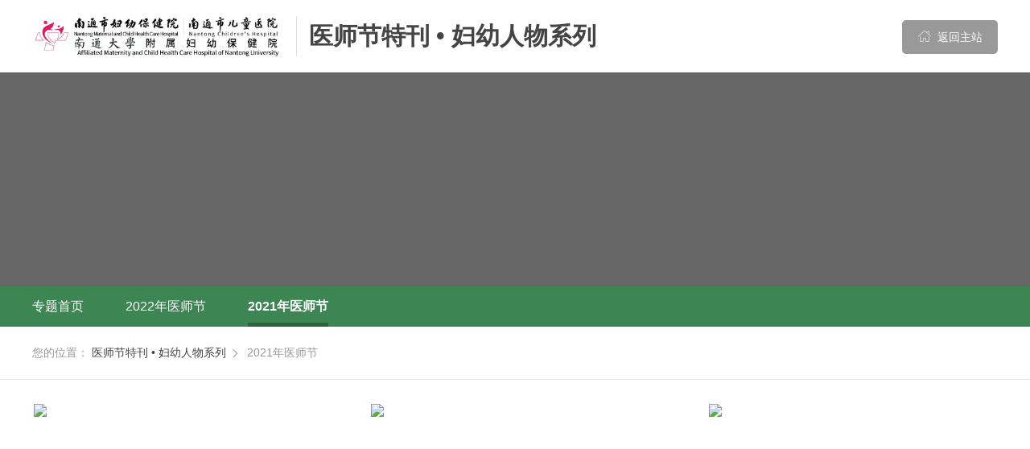

--- FILE ---
content_type: text/html; charset=utf-8
request_url: https://www.ntfybj.com/catspecial_2021nysj_ysj/
body_size: 22355
content:
<!--科室头部-->
  <!DOCTYPE html>
<!--[if lt IE 9]><html class="ie no-js" lang="zh"><![endif]-->
<!--[if !(IE 7) | !(IE 8)]><!-->
<html lang="zh" class="no-js">
<!--<![endif]-->
<head>
    <meta http-equiv="X-UA-Compatible" content="IE=Edge">
    <meta charset="UTF-8">
    <meta name="viewport" content="width=1280, initial-scale=1.0">
    <meta name="author" content="Ruifox.Inc" />
    <title>2021年医师节-医师节特刊 • 妇幼人物系列-专题-南通市妇幼保健院【官方网站】</title>
    <meta name="keywords" content="南通市妇幼保健院,南通市儿童医院,儿童医院,妇幼保健院,三甲,三级甲等,市妇幼,爱婴医院,专题,医师节特刊 • 妇幼人物系列,2021年医师节">
    <meta name="description" content="南通市妇幼保健院（南通市儿童医院）是三级甲等妇幼保健院。是国家住院医师规范化培训协同基地、江苏省新生儿疾病筛查南通分中心、江苏省产前诊断筛查南通分中心、江苏省新生儿危急重症救治中心、南通市孕产妇和新生儿危急重症救治中心、南通市母婴专科护士培训基地、南通市助产专科护士培训基地、南通市儿童危重症专科护士培训基地。">
    <link rel="shortcut icon" href="//static.ntfybj.com/images/favicon.ico" type="image/x-icon">
    <link rel="stylesheet" href="//static.ntfybj.com/css/special.css">
    <script type="text/javascript" >
        var html=document.getElementsByTagName("html")[0],domain="https://www.ntfybj.com";
        html.setAttribute("class",html.className.replace(/no-js/,''));
                try {
            if (/Android|Windows Phone|iPhone|iPod/i.test(navigator.userAgent)) {
                                    window.location.href="https://m.ntfybj.com/catspecial_2021nysj_ysj/";
                            }
        } catch (e) {}
            </script>
    <!--[if lt IE 9]>
    <script src="//static.ntfybj.com/js/html5.js"></script>
    <script src="//static.ntfybj.com/js/respond.min.js"></script>
    <![endif]-->
</head>
<body class="special-theme-green"> <!-- 类名与css主题变量名相关 -->
<header class="header" id="header">
    <div class="logo-row">
        <div class="layout clearfix">
            <h1 class="logo fl">
                <a href="https://www.ntfybj.com" class="hide-text"><img src="//static.ntfybj.com/images/logo.png" alt="" /></a>
            </h1>
            <h2 class="subname fl"><a href="https://www.ntfybj.com/catspecial_/" title="医师节特刊 • 妇幼人物系列">医师节特刊 • 妇幼人物系列</a></h2>
            <a class="btn fr gohome-bar" href="https://www.ntfybj.com"><i class="iconfont">&#xe685;</i> 返回主站</a>
        </div>
    </div>
</header>
<div class="slider" id="slider">
    <ul>
                <li style="background-image:url(https://oss.ntfybj.com/20210914/110902598.jpg);"></li>
            </ul>
</div>
<nav class="nav" id="nav">
    <div class="layout">
        <div class="float-bg" id="float-bg"></div>
        <ul class="clearfix">
            <li  ><a href="https://www.ntfybj.com/catspecial_/">专题首页</a></li>
                        <li><a href="https://www.ntfybj.com/catspecial__2022nysj/" >2022年医师节</a></li>
                        <li class="cur"><a href="https://www.ntfybj.com/catspecial_2021nysj_ysj/" >2021年医师节</a></li>
                    </ul>
    </div>
</nav>
  <div class="path">
  <div class="layout">
        <span>您的位置：</span>
        <a href="https://www.ntfybj.com/catspecial_/">医师节特刊 • 妇幼人物系列</a><i class='iconfont'>&#xe60e;</i>
        <span>2021年医师节</span>
  </div>
</div>  <!--主站头部-->
    <div class="container">
      <div class="layout">
        <div class="container-inner">
          <div class="imgnews-list">
                                    <ul class="clearfix">
                          <li>
                <a class="il-link" href="https://www.ntfybj.com/catspecial_2021nysj_ysj/2021/Pe9r9ZaL.html">
              		<div class="il-img"><div class="il-img-wp"><img src="https://oss.ntfybj.com/20210917/102539709_429_285_50.jpg" alt="【医师节特刊 • 妇幼人物之十】瞿斌：子宫保卫战中的常胜将军" /></div></div>
              		<h3 class="il-tit" title="【医师节特刊 • 妇幼人物之十】瞿斌：子宫保卫战中的常胜将军">【医师节特刊 • 妇幼人物之十】瞿斌：子宫保卫战中的常胜将军</h3>
                </a>
              </li>
                          <li>
                <a class="il-link" href="https://www.ntfybj.com/catspecial_2021nysj_ysj/2021/yb823Lev.html">
              		<div class="il-img"><div class="il-img-wp"><img src="https://oss.ntfybj.com/20210917/101837625_429_285_50.jpg" alt="【医师节特刊 • 妇幼人物之九】李海波：海不扬波自有澜" /></div></div>
              		<h3 class="il-tit" title="【医师节特刊 • 妇幼人物之九】李海波：海不扬波自有澜">【医师节特刊 • 妇幼人物之九】李海波：海不扬波自有澜</h3>
                </a>
              </li>
                          <li>
                <a class="il-link" href="https://www.ntfybj.com/catspecial_2021nysj_ysj/2021/xe739re7.html">
              		<div class="il-img"><div class="il-img-wp"><img src="https://oss.ntfybj.com/20210917/101558335_429_285_50.jpg" alt="【医师节特刊 • 妇幼人物之八】张海波：战斗在最前沿的生命守护者" /></div></div>
              		<h3 class="il-tit" title="【医师节特刊 • 妇幼人物之八】张海波：战斗在最前沿的生命守护者">【医师节特刊 • 妇幼人物之八】张海波：战斗在最前沿的生命守护者</h3>
                </a>
              </li>
                          <li>
                <a class="il-link" href="https://www.ntfybj.com/catspecial_2021nysj_ysj/2021/9b68WleE.html">
              		<div class="il-img"><div class="il-img-wp"><img src="https://oss.ntfybj.com/20210917/091759265_429_285_50.jpg" alt="【医师节特刊 • 妇幼人物之七】张友波：努力求索在小儿外科的医学之路上" /></div></div>
              		<h3 class="il-tit" title="【医师节特刊 • 妇幼人物之七】张友波：努力求索在小儿外科的医学之路上">【医师节特刊 • 妇幼人物之七】张友波：努力求索在小儿外科的医学之路上</h3>
                </a>
              </li>
                          <li>
                <a class="il-link" href="https://www.ntfybj.com/catspecial_2021nysj_ysj/2021/7e5y7ve2.html">
              		<div class="il-img"><div class="il-img-wp"><img src="https://oss.ntfybj.com/20210917/091545420_429_285_50.jpg" alt="【医师节特刊 • 妇幼人物之六】高红菊：精准保健守护妇女幸福" /></div></div>
              		<h3 class="il-tit" title="【医师节特刊 • 妇幼人物之六】高红菊：精准保健守护妇女幸福">【医师节特刊 • 妇幼人物之六】高红菊：精准保健守护妇女幸福</h3>
                </a>
              </li>
                          <li>
                <a class="il-link" href="https://www.ntfybj.com/catspecial_2021nysj_ysj/2021/Rb4x6nbB.html">
              		<div class="il-img"><div class="il-img-wp"><img src="https://oss.ntfybj.com/20210917/091401959_429_285_50.jpg" alt="【医师节特刊 • 妇幼人物之五】刘伟玲：技高一筹为母婴生命护航" /></div></div>
              		<h3 class="il-tit" title="【医师节特刊 • 妇幼人物之五】刘伟玲：技高一筹为母婴生命护航">【医师节特刊 • 妇幼人物之五】刘伟玲：技高一筹为母婴生命护航</h3>
                </a>
              </li>
                          <li>
                <a class="il-link" href="https://www.ntfybj.com/catspecial_2021nysj_ysj/2021/Le316xb6.html">
              		<div class="il-img"><div class="il-img-wp"><img src="https://oss.ntfybj.com/20210916/160502944_429_285_50.jpg" alt="【医师节特刊 • 妇幼人物之四】施蔚虹：破解不孕密码，开启幸“孕”之门" /></div></div>
              		<h3 class="il-tit" title="【医师节特刊 • 妇幼人物之四】施蔚虹：破解不孕密码，开启幸“孕”之门">【医师节特刊 • 妇幼人物之四】施蔚虹：破解不孕密码，开启幸“孕”之门</h3>
                </a>
              </li>
                          <li>
                <a class="il-link" href="https://www.ntfybj.com/catspecial_2021nysj_ysj/2021/rb2k8NdW.html">
              		<div class="il-img"><div class="il-img-wp"><img src="https://oss.ntfybj.com/20210916/160330563_429_285_50.jpg" alt="【医师节特刊 • 妇幼人物之三】张小华：笃行致远担使命" /></div></div>
              		<h3 class="il-tit" title="【医师节特刊 • 妇幼人物之三】张小华：笃行致远担使命">【医师节特刊 • 妇幼人物之三】张小华：笃行致远担使命</h3>
                </a>
              </li>
                          <li>
                <a class="il-link" href="https://www.ntfybj.com/catspecial_2021nysj_ysj/2021/Qe1w6PbJ.html">
              		<div class="il-img"><div class="il-img-wp"><img src="https://oss.ntfybj.com/20210916/155946184_429_285_50.jpg" alt="【医师节特刊 • 妇幼人物之二】曾莉：在历练中成长" /></div></div>
              		<h3 class="il-tit" title="【医师节特刊 • 妇幼人物之二】曾莉：在历练中成长">【医师节特刊 • 妇幼人物之二】曾莉：在历练中成长</h3>
                </a>
              </li>
                          <li>
                <a class="il-link" href="https://www.ntfybj.com/catspecial_2021nysj_ysj/2021/QeZ68Rep.html">
              		<div class="il-img"><div class="il-img-wp"><img src="https://oss.ntfybj.com/20210916/155251405_429_285_50.jpg" alt="【医师节特刊 • 妇幼人物之一】陈建新：温文尔雅儒医情" /></div></div>
              		<h3 class="il-tit" title="【医师节特刊 • 妇幼人物之一】陈建新：温文尔雅儒医情">【医师节特刊 • 妇幼人物之一】陈建新：温文尔雅儒医情</h3>
                </a>
              </li>
                        </ul>
            <div class="pager"></div>
                        
          </div>
        </div>
      </div>
    </div>
<!-- footer001 -->
<footer class="footer-s-001" id="footer-s-001">
        <div class="friend-link" id="friend-link">
      <div class="layout clearfix">
          <div class="left-addres fl">
                            <a class="location"  href="https://www.ntfybj.com/hos_nav_jtzn/"><i class="iconfont">&#xefff;</i><u>地址：江苏省南通市世纪大道399号</u></a>
                        </div>
          <ul class="right-linklist clearfix fr">
                                                                <li>
                      <a href="javascript:;">院内链接</a>
                      <div class="link-nav">
                          <div class="layout clearfix">
                                                    </div>
                      </div>
                  </li>
                  
                                                  <li>
                      <a href="javascript:;">友情链接</a>
                      <div class="link-nav">
                          <div class="layout clearfix">
                                                    </div>
                      </div>
                  </li>
                  
                        </ul>
      </div>
      <div class="layout">
          <ul class="center-phone clearfix fl">
              <li>一站式服务中心电话：59008001（24h）,59008099（咨询时间：8:00-11:30；13:30-17:00）</li>
              <li>急诊电话：59008020</li>
              <li>投诉电话：59008137（投诉时间：工作日8:00-11:30；13:30-17:00）</li>
          </ul>
      </div>
  </div>
  <!-- hospital information -->
  <div class="footer-info">
      <div class="layout clearfix">
          <div class="left-info fl clearfix">
              <div class="institution-logo fl clearfix">
                  <a href="http://bszs.conac.cn/sitename?method=show&id=08BAACD434AC0D84E053012819ACC51D" target="_blank"><img src="//static.ntfybj.com/images/institution.png" alt=""></a>
                  <!-- <a href="https://www.ntfybj.com"><img src="//static.ntfybj.com/images/small-logo.png" alt=""></a> -->
              </div>
              <div class="site-info fl">
                  <p>
                      <u>版权所有：</u>南通市妇幼保健院                                            <br><a href="https://beian.miit.gov.cn/" target="_blank"><u>ICP备案号：</u>苏ICP备11034124号-1</a>                                            <!-- <br><a class="site-error"><i class="iconfont">&#xe625;</i>网站纠错</a> -->
                  </p>
              </div>
          </div>
          <div class="right-phone-qr fr clearfix">
              <div class="phone fl">
                                </div>
              <div class="qr-code fr clearfix">
                <a><img src="https://oss.ntfybj.com/20211013/110424161.jpg" alt=""><span>微信视频号</span></a>                <a><img src="https://oss.ntfybj.com/20221228/112421508.jpg" alt=""><span>抖音二维码</span></a>                <a ><img src="https://oss.ntfybj.com/20240912/141623559.jpg" alt=""><span>官方小红书</span></a>                <a><img src="https://oss.ntfybj.com/20211012/113702909.jpg" alt=""><span>微信订阅号</span></a>                <a><img src="https://oss.ntfybj.com/20211013/103042932.jpg" alt=""><span>微信服务号</span></a>              </div>
          </div>
      </div>
  </div>
  <div class="footer-bottom-links">
      <div class="layout clearfix">
          <div class="left-footerlink fl clearfix">
                                                                              <a href="https://www.ntfybj.com/introduce/" >医院介绍</a>
                                                  <a href="https://www.ntfybj.com/legal/" >法律责任</a>
                                                  <a href="https://www.ntfybj.com/sitemap/" >网站地图</a>
                                      </div>
          <div class="right-author fr">
              <a href="http://www.ruifox.com/" target="_blank">网站建设</a>：<a href="http://www.ruifox.com/" target="_blank">四川锐狐</a>
          </div>
      </div>
  </div>
    
</footer>

<!-- <aside class="aside" id="aside">
  <div class="icon-box">
    <ul class="aside-service" id="aside-service">
                  <li>
        <a href="https://www.ntfybj.com/service_menzhen/" title="门诊排班">
                    <i class="iconfont animated" content="&#xe703;">&#xe703;</i>
          <span>门诊排班</span>
        </a>
      </li>
            <li>
        <a href="https://www.ntfybj.com/edu_continue/" title="体检服务">
                    <i class="iconfont animated" content=""></i>
          <span>体检服务</span>
        </a>
      </li>
            <li>
        <a href="https://www.ntfybj.com/visitnotive/" title="就医流程">
                    <i class="iconfont animated" content=""></i>
          <span>就医流程</span>
        </a>
      </li>
            <li>
        <a href="https://www.ntfybj.com/yygh/" title="挂号须知">
                    <i class="iconfont animated" content=""></i>
          <span>挂号须知</span>
        </a>
      </li>
            <li>
        <a href="https://www.ntfybj.com/spe_subject/" title="科室分布">
                    <i class="iconfont animated" content="&#xe683;">&#xe683;</i>
          <span>科室分布</span>
        </a>
      </li>
          </ul>
    <div class="aside-follow">
      <a href="javascript:;" class="popFadeIn">
        <i class="iconfont">&#xe670;</i>
        <div class="img-wp"><img src="/dynamic/qr/?data=https%3A%2F%2Fm.ntfybj.com" " /></div>
      </a>
      <a href="javascript:;" class="popFadeIn">
        <i class="iconfont">&#xe61b;</i>
        <div class="img-wp"><img src="//static.ntfybj.com/images/weixin.png" " /></div>
      </a>
      <a href="javascript:;" class="popFadeIn">
        <i class="iconfont">&#xe616;</i>
        <div class="img-wp"><img src="//static.ntfybj.com/images/weibo.png" " /></div>
      </a>
    </div>
  </div>
  <div class="gotop">
    <a id="gotop" href="#header"><i class="iconfont">&#xe621;</i></a>
  </div>
</aside> -->
<!-- gotop -->
<a class="gotop"><i class="iconfont">&#xe621;</i></a>
<!-- 网站纠错 -->
<div class="site-error-wrap">
  <a class="close" title="关闭弹框"></a>
  <div class="caption">网站纠错</div>
  <div class="error-form" id="error-formwrap" data-errorid="ad43BVMJVgJWBwYGBVQBUlYOUAEFAg5TBwYAWgINUA">
      <span class="loading"><img src="//static.ntfybj.com/images/loading-gray.gif"/></span>
  </div>
</div>

<script src="//static.ntfybj.com/js/jquery-1.12.4.min.js"></script>
<script src="//static.ntfybj.com/js/jquery.plugin.min.js"></script>
<script src="//static.ntfybj.com/js/slick.min.js"></script>
<script src="//static.ntfybj.com/js/jquery-main.js"></script>
<script src="//static.ntfybj.com/js/jquery.lazyload.min.js"></script>
<script src="//static.ntfybj.com/js/wow.min.js"></script>
<script src="//static.ntfybj.com/js/Validform_v5.3.2_min.js"></script>
<script>
  $().ready(function(){
      var errformwrap=$("#error-formwrap"),getUrl="/dynamic/form/?auth="+errformwrap.data("errorid");
      if(getUrl!=""){
          $.get(getUrl,function(data){
              errformwrap.html(data);
              var siteErrorbar = $(".site-error"),siteWrap = $(".site-error-wrap"),close = $(".close");
              siteErrorbar.click(function(){
                  siteWrap.slideDown();
                  var siteUrl = window.location.href,inputUrl = $('#url');
                  inputUrl.val(siteUrl);
              });
              close.click(function(){
                  siteWrap.slideUp();
              });
              var errsurveyForm=$("#ruifoxForm"),ignoreEle=$(".ruifox-form-group:not('.required') :input",errsurveyForm);
              ignoreEle.attr("ignore","ignore");
              $(".required").each(function(){
                  if(!$(":input[datatype]",this).length){
                      $(":input:last",this).attr("datatype","*");
                  }
              });
              errsurveyForm.Validform({
                  tiptype:function(msg,o,cssctl){
                      var objtip=o.obj.closest(".control").find(".Validform_checktip");
                      cssctl(objtip,o.type);
                      objtip.text(msg);
                  }
              });
          });
      }
  });
</script>        <script>
      if($('.news-content').length){
        //处理邮箱防爬虫
        $('.news-content').html($('.news-content').html().replace(/([_a-z0-9-]+(\.[_a-z0-9-]+)*)\[at\]([a-z0-9-]+(\.[a-z0-9-]+)*)(\[dot\])([a-z]{2,})/g, '$1@$3.$6'));
        //处理外部链接
        var mainDomain = document.domain.split('.').slice(1).join('.');
        $('.news-content a:not([href*="'+mainDomain+'"])[href^="http"]').each(function(){
          $(this).attr('href','/op/link/?url='+encodeURIComponent($(this).attr('href')));
        });
      }
      // 门诊科室多院区
            // 所在科室多院区
                  $('#footer .share').on('mouseover',function(){
        var shareConfig={
          'bdDesc':'南通市妇幼保健院（南通市儿童医院）是三级甲等妇幼保健院。是国家住院医师规范化培训协同基地、江苏省新生儿疾病筛查南通分中心、江苏省产前诊断筛查南通分中心、江苏省新生儿危急重症救治中心、南通市孕产妇和新生儿危急重症救治中心、南通市母婴专科护士培训基地、南通市助产专科护士培训基地、南通市儿童危重症专科护士培训基地。',
          'bdText' :'2021年医师节-医师节特刊 • 妇幼人物系列-专题-南通市妇幼保健院【官方网站】',
          'bdPic'  :'https://static.ntfybj.com/images/logo.png',
          'bdUrl'  :'https://www.ntfybj.com/catspecial_2021nysj_ysj/'
        };
        ruifoxShare(shareConfig);
      });
      ruifoxShare();
      // 友情链接
      $("#friend-link>.layout>ul>li").hoverShow(".link-nav");

      // 修复点击图片后slick暂停的bug
      $('.slick-slider').mouseleave(function(e) {
          e.stopPropagation();
          $(this).slick('slickPlay');
      })
      document.addEventListener('visibilitychange', function() {
          if (document.hidden) {
              $('.slick-slider').slick('slickPause');
          } else {
              setTimeout(function() {
                  $('.slick-slider').slick('slickPlay');
              },100)
          }
      });
      // 修复点击图片后slick暂停的bug
      // 搜索
      $(".search-btn").click(function(e){
          if($(this).hasClass('show')){
              $(".search-box").slideUp();
              $(this).removeClass('show');
          }else{
              $(".search-box").slideDown();
              $(".keyword").focus();
              $(this).addClass('show');
          }
          e.stopPropagation();
      });
      $(window).click(function(){
          $(".search-box").slideUp();
          $(".search-btn").removeClass("show");
          $(".change-wrap .keyword").blur();
      });
      $(".search-box").click(function(e){
          e.stopPropagation();
      });

      //百度统计
    	var _hmt = _hmt || [];
      (function() {
        var hm = document.createElement("script");
        hm.src = "https://hm.baidu.com/hm.js?";
        var s = document.getElementsByTagName("script")[0];
        s.parentNode.insertBefore(hm, s);
      })();
    </script>
  </body>
</html>

--- FILE ---
content_type: text/html; charset=utf-8
request_url: https://www.ntfybj.com/dynamic/form/?auth=ad43BVMJVgJWBwYGBVQBUlYOUAEFAg5TBwYAWgINUA
body_size: 189
content:
<div class="message">
    <div class="msg">
        <i class="info iconfont">&#xe61a;</i>
        <strong>信息填报已经关闭,敬请关注!</strong>
    </div>
</div>


--- FILE ---
content_type: text/css
request_url: https://static.ntfybj.com/css/special.css
body_size: 140084
content:
@-webkit-keyframes popFadeIn{from{opacity:0;-webkit-transform:translate3d(0, 10%, 0);transform:translate3d(0, 10%, 0)}to{opacity:1;-webkit-transform:translate3d(0, 0, 0);transform:translate3d(0, 0, 0)}}@keyframes popFadeIn{from{opacity:0;-webkit-transform:translate3d(0, 10%, 0);transform:translate3d(0, 10%, 0)}to{opacity:1;-webkit-transform:translate3d(0, 0, 0);transform:translate3d(0, 0, 0)}}html,body,h1,h2,h3,h4,h5,h6,div,dl,dt,dd,ul,ol,li,p,blockquote,pre,hr,figure,table,caption,th,td,form,fieldset,legend,input,select,button,textarea,menu{margin:0;padding:0}header,footer,section,article,aside,nav,hgroup,address,figure,figcaption,menu,details{display:block}table{border-collapse:collapse;border-spacing:0}caption,th{text-align:left;font-weight:normal}html,body,fieldset,img,iframe,abbr{border:0}i,cite,em,var,address,dfn{font-style:normal}[hidefocus],summary{outline:0}li{list-style:none}h1,h2,h3,h4,h5,h6,small{font-size:100%}sup,sub{font-size:40%}pre,code,kbd,samp{font-family:inherit}q:before,q:after{content:none}p{margin:0 0 9px}textarea{overflow:auto;resize:none}label,summary{cursor:default}a,button{cursor:pointer}h1,h2,h3,h4,h5,h6,em,strong,b{font-weight:bold}del,ins,u,s,a,a:hover{text-decoration:none}body,textarea,input,button,select,keygen,legend{font:14px/1.8 "Microsoft YaHei UI","Microsoft YaHei",Arial,SimSun,"Segoe UI",Tahoma,Helvetica,sans-serif;outline:0}body{background:#fff;color:#555}.layout{width:1200px;margin-left:auto;margin-right:auto}.container{min-height:400px;background-image:url(../images/container-bg.jpg);background-repeat:no-repeat;background-position:center bottom;background-size:100%}.container-inner{padding:30px 0 50px}.bgf2{background-color:#f2f2f2}.iconfont{display:inline-block;font-family:"iconfont" !important;font-size:16px;font-style:normal;-webkit-font-smoothing:antialiased;-moz-osx-font-smoothing:grayscale}.hide-text{font:0/0 a;color:transparent;text-shadow:none;background-color:transparent;border:0}.text-center{text-align:center}.text-left{text-align:left}.text-right{text-align:right}.green{color:#158064}.green:hover{color:#096}.orange{color:#d58016}.gray{color:#999}.noselect{-webkit-touch-callout:none;-webkit-user-select:none;-moz-user-select:none;-ms-user-select:none;user-select:none}.equipartition-1>*{width:100%}.equipartition-2>*{width:50%}.equipartition-3>*{width:33.3333%}.equipartition-4>*{width:25%}.equipartition-5>*{width:20%}.equipartition-6>*{width:16.6666%}.equipartition-7>*{width:14.2857%}.equipartition-8>*{width:12.5%}.equipartition-9>*{width:11.1111%}.equipartition-10>*{width:10%}.equipartition-11>*{width:9.0909%}.equipartition-12>*{width:8.3333%}.common-bg-img{background-size:cover;background-repeat:no-repeat;background-position:center}.common-mask{position:absolute;left:0;top:0;width:100%;height:100%}.common-over-mask{position:relative;z-index:1}a{color:#444;outline:none;-webkit-transition:all .3s;transition:all .3s}a:hover{color:#ff9f53;text-decoration:none}img{-o-object-fit:cover;object-fit:cover}.btn{display:inline-block;border:none;text-align:center;background:#ed7179;color:#fff;line-height:34px;-webkit-transition:all .3s;transition:all .3s;border-radius:3px}.btn:hover{background:#ff9f53;color:#fff}.btn.white{background:#fff;color:#666;border:1px solid #ddd}.btn.white:hover{background:#666;color:#fff;border:1px solid #666}.btn.disabled{background:#f1f1f1;border-color:#aaa;color:#aaa;cursor:no-drop}.mt10{margin-top:10px}.mt15{margin-top:15px}.mt25{margin-top:25px}.mt20{margin-top:20px}.mt35{margin-top:35px}.mt40{margin-top:40px}.mb10{margin-bottom:10px}.mb15{margin-bottom:15px}.mb25{margin-bottom:25px}.mb40{margin-bottom:40px}.ml10{margin-left:10px}.ml15{margin-left:15px}.ml20{margin-left:20px}.mr10{margin-right:10px}.mr15{margin-right:15px}.pt10{padding-top:10px}.pt40{padding-top:40px}.pt15{padding-top:15px}.pb50{padding-bottom:50px}.fl{float:left !important}.fr{float:right !important}.clearfix{*zoom:1}.clearfix:before,.clearfix:after{display:table;content:"";line-height:0;font-size:0;clear:both}.inline{display:inline}.block{display:block}.inline-block{display:inline-block;zoom:1;*display:inline}.hidden{display:none}.caret{display:inline-block;width:0;height:0;vertical-align:middle;border-top:8px solid #000000;border-right:8px solid transparent;border-left:8px solid transparent;content:""}.caret.up{border-top:none;border-bottom:8px solid #ccc}.caret.down{border-top:8px solid #ccc;border-bottom:none}.alert{padding:8px 35px 8px 14px;margin-bottom:20px;text-shadow:0 1px 0 rgba(255,255,255,0.5);color:#c09853;font-size:14px;background-color:#fcf8e3;border:1px solid #fbeed5;border-radius:4px}.alert .close{position:relative;top:-2px;right:-21px;line-height:20px}.alert h4{color:inherit;margin:0}.alert.alert-success{color:#468847;background-color:#dff0d8;border-color:#d6e9c6}.alert.alert-danger,.alert.alert-error{color:#b94a48;background-color:#f2dede;border-color:#eed3d7}.alert.alert-info{color:#3a87ad;background-color:#d9edf7;border-color:#bce8f1}.alert.alert-block{padding-top:14px;padding-bottom:14px}.alert.alert-block>p,.alert.alert-block>ul{margin-bottom:0}.alert.alert-block p+p{margin-top:5px}.ajax .message{background:none}.message{height:100%}.message .msg{display:block;text-align:center;padding:15px 0}.message .msg i{font-size:80px}.message .msg strong{display:block;font-size:16px}.message .msg .success{color:#029C46}.message .msg .error{color:#e33}.message .msg .info{color:#56abe4}.message .msg .skip{color:#999}.message .msg .btn{border-radius:8px;width:200px;margin-top:15px}.nodata{color:#999;padding:25px 0}.nodata i{display:block;font-size:80px;line-height:1}.path{border-bottom:1px solid #e4e4e4;padding:20px 0;color:#999}.path i{font-size:12px;vertical-align:middle;padding:0 5px}.color-share .bdsharebuttonbox,.color-share span{display:inline-block;vertical-align:middle}.color-share a{margin:0 0 0 5px !important;width:24px;height:24px;-webkit-box-sizing:border-box;box-sizing:border-box;display:inline-block}.bdshare-button-style0-24 a{background-image:url(../images/icons_0_24.png) !important;width:24px;padding-left:24px !important}.bd_weixin_popup{position:fixed !important;width:240px !important;height:320px !important;top:50% !important;left:50% !important;margin-left:-120px;margin-top:-160px}.slick-slider{position:relative;display:block;-webkit-box-sizing:border-box;box-sizing:border-box;-webkit-user-select:none;-moz-user-select:none;-ms-user-select:none;user-select:none;-webkit-touch-callout:none;-khtml-user-select:none;-ms-touch-action:pan-y;touch-action:pan-y;-webkit-tap-highlight-color:transparent}.slick-list{position:relative;display:block;overflow:hidden;margin:0;padding:0}.slick-list:focus{outline:none}.slick-list.dragging{cursor:pointer;cursor:hand}.slick-slider .slick-track,.slick-slider .slick-list{-webkit-transform:translate3d(0, 0, 0);transform:translate3d(0, 0, 0)}.slick-track{position:relative;top:0;left:0;display:block;margin-left:auto;margin-right:auto}.slick-track:before,.slick-track:after{display:table;content:''}.slick-track:after{clear:both}.slick-loading .slick-track{visibility:hidden}.slick-slide{display:none;float:left;height:100%;min-height:1px;outline:none}.slick-slide img{display:block}.slick-slide.slick-loading img{display:none}.slick-slide.dragging img{pointer-events:none}[dir='rtl'] .slick-slide{float:right}.slick-initialized .slick-slide{display:block}.slick-loading .slick-slide{visibility:hidden}.slick-vertical .slick-slide{display:block;height:auto;border:1px solid transparent}.slick-arrow.slick-hidden{display:none}.slick-dots{position:absolute;bottom:25px;display:block;width:100%;text-align:center;font-size:0}.slick-dots li{display:inline-block;width:15px;height:15px;margin:0 5px;padding:0;border-radius:15px;cursor:pointer;background-color:#fff;-webkit-transition:.38s;transition:.38s}.slick-dots li button{display:none}.slick-dots li.slick-active{width:50px;background-color:#ff8400}.slick-dots li:hover{background-color:#ff8400}.help-inline,.help-block{color:#666;padding-left:8px}.help-inline{display:inline}.help-block{display:block}.pic-preview a{position:relative;display:inline-block;background:url(../images/uploadify-cancel.png) 0 0 no-repeat #fff;width:16px;height:16px;margin-top:12px;margin-left:-22px;text-indent:-9999px;vertical-align:top}.pic-preview img{max-width:140px;max-height:140px;margin-top:10px}.imagesLoaded li img{-webkit-transition:opacity 0.3s;transition:opacity 0.3s}.imagesLoaded .is-loading{background:url(../images/loading.gif) center no-repeat #000}.imagesLoaded .is-broken{background:url(../images/broken.png) center no-repeat #be3730}.imagesLoaded .is-loading img,.imagesLoaded .is-broken img{opacity:0;filter:alpha(opacity=0)}body:after{content:url(../images/close.png) url(../images/loading-gray.gif) url(../images/prev.png) url(../images/next.png);display:none}.lightboxOverlay{position:absolute;top:0;left:0;z-index:9999;background-color:#000;filter:alpha(Opacity=80);opacity:.8;display:none}.lightbox{position:absolute;left:0;width:100%;z-index:10000;text-align:center;line-height:0;font-weight:400}.lightbox .lb-image{display:block;height:auto;max-width:inherit;border-radius:3px}.lightbox a img{border:none}.lb-outerContainer{position:relative;background-color:#fff;width:250px;height:250px;margin:0 auto;border-radius:4px}.lb-outerContainer:after{content:"";display:table;clear:both}.lb-container{padding:4px}.lb-loader{position:absolute;top:43%;left:0;height:25%;width:100%;text-align:center;line-height:0}.lb-cancel{display:block;width:32px;height:32px;margin:0 auto;background:url(../images/loading-gray.gif) no-repeat}.lb-nav{position:absolute;top:0;left:0;height:100%;width:100%;z-index:10}.lb-container>.nav{left:0}.lb-nav a{outline:0;background-image:url([data-uri])}.lb-next,.lb-prev{height:100%;cursor:pointer;display:block}.lb-nav a.lb-prev{width:34%;left:0;float:left;background:url(../images/prev.png) left 48% no-repeat;filter:alpha(Opacity=0);opacity:0;-webkit-transition:opacity .6s;transition:opacity .6s}.lb-nav a.lb-prev:hover{filter:alpha(Opacity=100);opacity:1}.lb-nav a.lb-next{width:64%;right:0;float:right;background:url(../images/next.png) right 48% no-repeat;filter:alpha(Opacity=0);opacity:0;-webkit-transition:opacity .6s;transition:opacity .6s}.lb-nav a.lb-next:hover{filter:alpha(Opacity=100);opacity:1}.lb-dataContainer{margin:0 auto;padding-top:5px;width:100%;border-bottom-left-radius:4px;border-bottom-right-radius:4px}.lb-dataContainer:after{content:"";display:table;clear:both}.lb-data{padding:0 4px;color:#ccc}.lb-data .lb-details{width:85%;float:left;text-align:left;line-height:1.1em}.lb-data .lb-caption{font-size:13px;font-weight:700;line-height:1em}.lb-data .lb-number{display:block;clear:left;padding-bottom:1em;font-size:12px;color:#999}.lb-data .lb-close{display:block;float:right;width:30px;height:30px;background:url(../images/close.png) top right no-repeat;text-align:right;outline:0;filter:alpha(Opacity=70);opacity:.7;-webkit-transition:opacity .2s;transition:opacity .2s}.lb-data .lb-close:hover{cursor:pointer;filter:alpha(Opacity=100);opacity:1}.audioplayer{height:2.5em;color:#fff;text-shadow:1px 1px 0 #000;border:1px solid #222;position:relative;z-index:1;background:#333}.audioplayer-mini{width:2.5em;margin:0 auto}.audioplayer>div{position:absolute}.audioplayer-playpause{width:2.5em;height:100%;text-align:left;text-indent:-9999px;cursor:pointer;z-index:2;top:0;left:0}.audioplayer:not(.audioplayer-mini) .audioplayer-playpause{border-right:1px solid #555;border-right-color:rgba(255,255,255,0.1)}.audioplayer-mini .audioplayer-playpause{width:100%}.audioplayer-playpause:focus,.audioplayer-playpause:hover{background-color:#222}.audioplayer-playpause a{display:block}.audioplayer-stopped .audioplayer-playpause a{width:0;height:0;border:.5em solid transparent;border-right:none;border-left-color:#fff;content:'';position:absolute;top:50%;left:50%;margin:-.5em 0 0 -.25em}.audioplayer-playing .audioplayer-playpause a{width:.75em;height:.75em;position:absolute;top:50%;left:50%;margin:-.375em 0 0 -.375em}.audioplayer-playing .audioplayer-playpause a:after,.audioplayer-playing .audioplayer-playpause a:before{width:40%;height:100%;background-color:#fff;content:'';position:absolute;top:0}.audioplayer-playing .audioplayer-playpause a:before{left:0}.audioplayer-playing .audioplayer-playpause a:after{right:0}.audioplayer-time{width:4.375em;height:100%;line-height:2.375em;text-align:center;z-index:2;top:0}.audioplayer-time-current{border-left:1px solid #111;border-left-color:rgba(0,0,0,0.25);left:2.5em}.audioplayer-time-duration{border-right:1px solid #555;border-right-color:rgba(255,255,255,0.1);right:2.5em}.audioplayer-novolume .audioplayer-time-duration{border-right:0;right:0}.audioplayer-bar{height:.875em;background-color:#222;cursor:pointer;z-index:1;top:50%;right:6.875em;left:6.875em;margin-top:-.438em}.audioplayer-novolume .audioplayer-bar{right:4.375em}.audioplayer-bar div{width:0;height:100%;position:absolute;left:0;top:0}.audioplayer-bar-loaded{background-color:#333;z-index:1}.audioplayer-bar-played{background:#007fd1;z-index:2}.audioplayer-volume{width:2.5em;height:100%;border-left:1px solid #111;border-left-color:rgba(0,0,0,0.25);text-align:left;text-indent:-9999px;cursor:pointer;z-index:2;top:0;right:0}.audioplayer-volume:focus,.audioplayer-volume:hover{background-color:#222}.audioplayer-volume-button{width:100%;height:100%}.audioplayer-volume-button a{width:.313em;height:.375em;background-color:#fff;display:block;position:relative;z-index:1;top:40%;left:35%}.audioplayer-volume-button a:after,.audioplayer-volume-button a:before{content:'';position:absolute}.audioplayer-volume-button a:before{width:0;height:0;border:.5em solid transparent;border-left:none;border-right-color:#fff;z-index:2;top:50%;right:-.25em;margin-top:-.5em}.audioplayer:not(.audioplayer-muted) .audioplayer-volume-button a:after{width:.313em;height:.313em;border:.25em double #fff;border-width:.25em .25em 0 0;left:.563em;top:-.063em;border-radius:0 .938em 0 0;-webkit-transform:rotate(45deg);transform:rotate(45deg)}.audioplayer-volume-adjust{height:6.25em;cursor:default;position:absolute;left:0;right:-1px;top:-9999px;background:#333}.audioplayer-volume:not(:hover) .audioplayer-volume-adjust{opacity:0}.audioplayer-volume:hover .audioplayer-volume-adjust{top:auto;bottom:100%}.audioplayer-volume-adjust>div{width:40%;height:80%;background-color:#222;cursor:pointer;position:relative;z-index:1;margin:30% auto 0}.audioplayer-volume-adjust div div{width:100%;height:100%;position:absolute;bottom:0;left:0;background:#007fd1}.audioplayer-novolume .audioplayer-volume{display:none}.audioplayer-volume-adjust{-webkit-box-shadow:-2px -2px 2px rgba(0,0,0,0.15),2px -2px 2px rgba(0,0,0,0.15);box-shadow:-2px -2px 2px rgba(0,0,0,0.15),2px -2px 2px rgba(0,0,0,0.15)}.audioplayer-bar,.audioplayer-volume-adjust>div{-webkit-box-shadow:-1px -1px 0 rgba(0,0,0,0.5),1px 1px 0 rgba(255,255,255,0.1);box-shadow:-1px -1px 0 rgba(0,0,0,0.5),1px 1px 0 rgba(255,255,255,0.1)}.audioplayer-bar-played,.audioplayer-volume-adjust div div{-webkit-box-shadow:inset 0 0 5px rgba(255,255,255,0.5);box-shadow:inset 0 0 5px rgba(255,255,255,0.5)}.audioplayer-playpause,.audioplayer-volume a{-webkit-filter:drop-shadow(1px 1px 0 #000);-moz-filter:drop-shadow(1px 1px 0 #000);-ms-filter:drop-shadow(1px 1px 0 #000);-o-filter:drop-shadow(1px 1px 0 #000);filter:drop-shadow(1px 1px 0 #000)}.audioplayer,.audioplayer-volume-adjust{background:-ms-radial-gradient(top, #444, #222);background:-webkit-gradient(linear, left top, left bottom, from(#444), to(#222));background:linear-gradient(to bottom, #444, #222)}.audioplayer-bar-played{background:-ms-radial-gradient(left, #007fd1, #c600ff);background:-webkit-gradient(linear, left top, right top, from(#007fd1), to(#c600ff));background:linear-gradient(to right, #007fd1, #c600ff)}.audioplayer-volume-adjust div div{background:-ms-radial-gradient(bottom, #007fd1, #c600ff);background:-webkit-gradient(linear, left bottom, left top, from(#007fd1), to(#c600ff));background:linear-gradient(to top, #007fd1, #c600ff)}.audioplayer-bar,.audioplayer-bar div,.audioplayer-volume-adjust div{border-radius:4px}.audioplayer{border-radius:2px}.audioplayer-volume-adjust{-webkit-border-top-left-radius:2px;-webkit-border-top-right-radius:2px;-moz-border-radius-topleft:2px;-moz-border-radius-topright:2px;border-top-left-radius:2px;border-top-right-radius:2px}.audioplayer *,.audioplayer :after,.audioplayer :before{-webkit-transition:color .25s ease,background-color .25s ease,opacity .5s ease;transition:color .25s ease,background-color .25s ease,opacity .5s ease}.clinic-scheduling table{border:none;width:100%}.clinic-scheduling .seleced{display:inline-block;width:36px;height:36px;line-height:36px;color:#fff;border-radius:50%;font-size:12px;text-align:center}.clinic-scheduling .seleced:hover+.tips{display:block}.clinic-scheduling .seleced.red{background:#ea5a54}.clinic-scheduling .seleced.red:before{content:"特需"}.clinic-scheduling .seleced.blue{background:#54a0ea}.clinic-scheduling .seleced.blue:before{content:"专家"}.clinic-scheduling .seleced.green{background:#63b98c}.clinic-scheduling .seleced.green:before{content:"普通"}.clinic-scheduling .seleced.orange{background:#e49548}.clinic-scheduling .seleced.orange:before{content:"专科"}.clinic-scheduling .seleced.gray{background:#9e9e9e;cursor:default}.clinic-scheduling .seleced.gray:before{content:"停诊"}.clinic-scheduling .tips{display:none;white-space:nowrap;position:absolute;top:52px;left:50%;margin-left:-34px;min-width:245px;background:#fff;text-align:left;padding:10px;border:1px solid #ddd;-webkit-box-shadow:0px 3px 5px rgba(0,0,0,0.08);box-shadow:0px 3px 5px rgba(0,0,0,0.08);z-index:4}.clinic-scheduling .tips:before,.clinic-scheduling .tips:after{content:"◆";color:#fff;font-family:simsun;font-size:30px;line-height:0;position:absolute;top:0;left:20px}.clinic-scheduling .tips:before{color:#ddd;top:-1px}.clinic-scheduling .tips .red{color:#ea5a54}.color-info span{margin-right:10px}.color-info i{font-size:20px;margin-right:5px}.color-info .red{color:#ea5a54}.color-info .blue{color:#54a0ea}.color-info .green{color:#63b98c}.color-info .orange{color:#e49548}.color-info .gray{color:#9e9e9e}.letter-box{display:none;position:absolute;width:600px;top:47px;left:0;z-index:3;min-height:150px;padding:10px;background-color:#fff;line-height:1.8;border:1px solid #ddd;border-radius:5px;-webkit-box-shadow:5px 5px 10px rgba(0,0,0,0.08);box-shadow:5px 5px 10px rgba(0,0,0,0.08);overflow:hidden}.letter-box .area-tit{overflow:hidden;background:#ddd;margin:-10px -10px 5px -10px}.letter-box .area-tit.span2 a{width:50%}.letter-box .area-tit.span3 a{width:33.33%}.letter-box .area-tit.span4 a{width:25%}.letter-box .area-tit.span5 a{width:20%}.letter-box .area-tit.span6 a{width:16.66%}.letter-box .area-tit.span7 a{width:14.28%}.letter-box .area-tit a{float:left;line-height:45px;height:45px;text-align:center;font-weight:normal}.letter-box .area-tit a.cur{background:#fff;color:#ed7179}.letter-box .area-letter .tabs{display:none}.letter-box .area-letter .tabs:first-child{display:block}.letter-box .area-letter .tabs .letter-tit{height:30px;line-height:30px;border-bottom:1px solid #ddd}.letter-box .area-letter .tabs .letter-tit li{float:left;width:20%;text-align:center;font-size:13px}.letter-box .area-letter .tabs .letter-tit li a{display:block}.letter-box .area-letter .tabs .letter-tit li.cur{font-weight:bold;border-bottom:1px solid #ed7179;margin-bottom:-1px;position:relative}.letter-box .area-letter .tabs .letter-pannel li{display:none;overflow:hidden;padding:10px 10px 0 10px;text-align:left;font-size:13px}.letter-box .area-letter .tabs .letter-pannel li:first-child{display:block}.letter-box .area-letter .tabs .letter-pannel li a{display:inline-block;overflow:hidden;text-overflow:ellipsis;white-space:nowrap;margin-left:2px;margin-right:2px}.color-sns.small-size{position:relative;top:-2px}.color-sns.small-size a{width:34px;height:34px;line-height:34px}.color-sns.small-size a i{font-size:24px}.color-sns a{display:inline-block;width:40px;height:40px;line-height:40px;text-align:center;background:#f2f2f2;border-radius:2px;color:#cbcbcb}.color-sns a:not(.active):hover{color:#cbcbcb}.color-sns a i{font-size:28px}.color-sns a.iphone.active{color:#0096d7}.color-sns a.weibo.active{color:#e53048}.color-sns a.weixin.active{color:#01b30c}.color-sns a.haodf.active{color:#1596ea}.hoverShowImg{position:relative}.hoverShowImg:hover .img-wp{-webkit-animation:popFadeIn .5S;animation:popFadeIn .5S;display:block}.hoverShowImg .img-wp{display:none;position:absolute;top:50px;left:50%;z-index:5;background-color:#fff;margin-left:-68px;border-radius:5px;border:8px solid #fff;-webkit-box-shadow:5px 5px 20px rgba(174,174,174,0.5);box-shadow:5px 5px 20px rgba(174,174,174,0.5)}.hoverShowImg .img-wp span{display:block;line-height:1;margin-bottom:8px}.hoverShowImg .img-wp:before{content:"";border:8px solid transparent;border-bottom-color:#fff;display:block;position:absolute;top:-22px;margin-left:-8px;left:50%}.hoverShowImg .img-wp img{width:120px;height:120px;display:block;margin-bottom:5px}@keyframes popFadeIn{from{opacity:0;-webkit-transform:translate3d(0, 10%, 0);transform:translate3d(0, 10%, 0)}to{opacity:1;-webkit-transform:translate3d(0, 0, 0);transform:translate3d(0, 0, 0)}}@-webkit-keyframes sonarEffect1{from{opacity:0;-webkit-transform:translate3d(0, 10%, 0);transform:translate3d(0, 10%, 0)}to{opacity:1;-webkit-transform:translate3d(0, 0, 0);transform:translate3d(0, 0, 0)}}@keyframes sonarEffect1{from{opacity:0;-webkit-transform:translate3d(0, 10%, 0);transform:translate3d(0, 10%, 0)}to{opacity:1;-webkit-transform:translate3d(0, 0, 0);transform:translate3d(0, 0, 0)}}@-webkit-keyframes sonarEffect2{from{opacity:0;-webkit-transform:translate3d(0, 10%, 0);transform:translate3d(0, 10%, 0)}to{opacity:1;-webkit-transform:translate3d(0, 0, 0);transform:translate3d(0, 0, 0)}}@keyframes sonarEffect2{from{opacity:0;-webkit-transform:translate3d(0, 10%, 0);transform:translate3d(0, 10%, 0)}to{opacity:1;-webkit-transform:translate3d(0, 0, 0);transform:translate3d(0, 0, 0)}}@-webkit-keyframes showFadeIn{0%{opacity:0}100%{opacity:1}}@keyframes showFadeIn{0%{opacity:0}100%{opacity:1}}@font-face{font-family:"iconfont";src:url("font/iconfont.eot");src:url("font/iconfont.eot?#iefix") format("embedded-opentype"),url("font/iconfont.woff") format("woff"),url("font/iconfont.ttf") format("truetype"),url("font/iconfont.svg#iconfont") format("svg")}@font-face{font-family:'iconfont';src:url("//at.alicdn.com/t/font_2617259_e8ifyuy7zbb.eot?t=1623996405875");src:url("//at.alicdn.com/t/font_2617259_e8ifyuy7zbb.eot?t=1623996405875#iefix") format("embedded-opentype"),url("//at.alicdn.com/t/font_2617259_e8ifyuy7zbb.woff2?t=1623996405875") format("woff2"),url("//at.alicdn.com/t/font_2617259_e8ifyuy7zbb.woff?t=1623996405875") format("woff"),url("//at.alicdn.com/t/font_2617259_e8ifyuy7zbb.ttf?t=1623996405875") format("truetype"),url("//at.alicdn.com/t/font_2617259_e8ifyuy7zbb.svg?t=1623996405875#iconfont") format("svg")}.header .logo-row{padding:20px 0}.header .logo-row .logo img{display:block;height:50px}.header .logo-row .subname{line-height:50px;height:50px;margin-left:15px;max-width:388px;overflow:hidden;text-overflow:ellipsis;word-wrap:break-word;white-space:nowrap;padding-left:15px;font-size:30px;border-left:1px solid #ddd}.header .logo-row .gohome-bar{height:42px;width:119px;line-height:41px;display:block;border-radius:5px;margin-top:5px;color:#fff;text-align:center;background-color:#999}.header .logo-row .gohome-bar:hover{background-color:#ed7179}.header .logo-row .gohome-bar i{margin-right:4px;color:#e6e5e5}.nav{height:50px;line-height:50px;background-color:#ed7179;position:relative;z-index:2}.nav ul li{float:left}.nav ul li a{color:#fff;font-size:16px;display:block}.nav ul li a:hover{color:#fff;position:relative}.nav ul li a:hover:after{content:'';position:absolute;width:100%;left:0;bottom:0;height:5px;background-color:#e7444e}.nav ul li.cur{font-weight:bold}.nav ul li.cur a{color:#fff;position:relative}.nav ul li.cur a:after{content:'';position:absolute;width:100%;left:0;bottom:0;height:5px;background-color:#e7444e}.nav ul li+li{margin-left:52px}.special-theme-green a:hover{color:#3d8653}.special-theme-green .gohome-bar:hover{background-color:#3d8653 !important}.special-theme-green .nav{background-color:#3d8653}.special-theme-green .nav ul li a:hover{color:#fff;position:relative}.special-theme-green .nav ul li a:hover:after{content:'';position:absolute;width:100%;left:0;bottom:0;height:5px;background-color:#2d633d}.special-theme-green .nav ul li.cur a{color:#fff;position:relative}.special-theme-green .nav ul li.cur a:after{content:'';position:absolute;width:100%;left:0;bottom:0;height:5px;background-color:#2d633d}.special-theme-green .change-bgcolor .inner-row.bg-f2{background-color:rgba(61,134,83,0.85)}.special-theme-green .change-bgcolor .bg-f2 .inner-list-item .inner-list-tit.center-list-tit a.fl{color:#fff}.special-theme-green .change-bgcolor .bg-f2 .inner-list-content ul li{border-color:rgba(61,134,83,0.85)}.special-theme-green .change-bgcolor .bg-f2 .sp-home-video ul li a{color:#fff}.special-theme-green .change-bgcolor .bg-f2 .sp-home-txts-1 ul li{background-color:#3d8653}.special-theme-green .change-bgcolor .bg-f2 .sp-home-txts-1 ul li:hover{border-color:#b3dcbf;-webkit-box-shadow:0px 10px 10px rgba(179,220,191,0.2);box-shadow:0px 10px 10px rgba(179,220,191,0.2)}.special-theme-green .change-bgcolor .bg-f2 .sp-home-txts-1 ul li .tit a{color:#fff}.special-theme-green .change-bgcolor .bg-f2 .sp-home-txts-1 ul li .tit a:hover{color:#fff}.special-theme-green .change-bgcolor .bg-f2 .sp-home-txts-1 ul li .date{background-color:#357448}.special-theme-green .change-bgcolor .bg-f2 .sp-home-txts-1 ul li .mark{opacity:.8}.special-theme-green .change-bgcolor .bg-f2 .sp-home-txts-1 ul li .mark a{color:#fff}.special-theme-green .change-bgcolor .bg-f2 .sp-home-txts-1 ul li .mark a.themecolor{color:#fff}.special-theme-green .change-bgcolor .bg-f2 .sp-home-txts-1 ul li .mark a.themecolor:hover{color:#fff}.special-theme-green .change-bgcolor .bg-f2 .sp-home-txts-1 ul li .mark a:hover{color:#fff}.special-theme-green .inner-list-item .inner-list-tit.center-list-tit a.fl{color:#3d8653}.special-theme-green .inner-list-item .inner-list-tit.center-list-tit a.fl:hover{color:#4da969}.special-theme-green .inner-list-item .inner-list-tit a.fl:hover{color:#3d8653}.special-theme-green .inner-list-item .inner-list-tit a.fl:after{background-color:#3d8653}.special-theme-green .inner-list-item .inner-list-tit .tab-tit{display:block;color:#555}.special-theme-green .inner-list-item .inner-list-tit .tab-tit a.cur:after{background-color:#3d8653}.special-theme-green .special-slide-news .text-news-wrap li .text-news-item .text-news-mark b{color:#3d8653}.special-theme-green .sp-home-news ul li:hover{border-color:#3d8653;-webkit-box-shadow:0px 10px 10px rgba(61,134,83,0.2);box-shadow:0px 10px 10px rgba(61,134,83,0.2)}.special-theme-green .sp-home-news ul li .thumb .mark{background-color:rgba(61,134,83,0.85)}.special-theme-green .sp-home-imgs ul li:hover{border-color:#3d8653;-webkit-box-shadow:0px 10px 10px rgba(61,134,83,0.2);box-shadow:0px 10px 10px rgba(61,134,83,0.2)}.special-theme-green .sp-home-txts-1 ul li{-webkit-transition:border-color .3s,-webkit-box-shadow .3s;transition:border-color .3s,-webkit-box-shadow .3s;transition:border-color .3s,box-shadow .3s;transition:border-color .3s,box-shadow .3s,-webkit-box-shadow .3s}.special-theme-green .sp-home-txts-1 ul li:hover{border-color:#3d8653;-webkit-box-shadow:0px 10px 10px rgba(61,134,83,0.2);box-shadow:0px 10px 10px rgba(61,134,83,0.2)}.special-theme-green .sp-home-txts-1 ul li .date{background-color:#3d8653}.special-theme-green .sp-home-txts-1 ul li .mark a{color:#3d8653}.special-theme-green .sp-home-txts-1 ul li .mark a:hover{color:#4da969}.special-theme-green .sp-home-txts-2 ul li a:before{color:#3d8653}.special-theme-green .sp-home-expert ul li:hover{border-color:#3d8653;-webkit-box-shadow:0px 10px 10px rgba(61,134,83,0.2);box-shadow:0px 10px 10px rgba(61,134,83,0.2)}.special-theme-green .sp-home-expert ul li .tit:after{background-color:#43945c}.special-theme-green .sp-home-video ul li:hover .vdimg i{background-color:#4da969}.special-theme-green .sp-home-video ul li .vdimg i{background-color:#3d8653}.special-theme-green .sp-home-page .more-info{background-color:#3d8653}.special-theme-green .sp-home-page .more-info:hover{background-color:#4da969;color:#fff}.special-theme-green .download-list li:hover .dl-icon:before{color:#3d8653}.special-theme-green .download-list li a.download{background:#3d8653}.special-theme-green .download-list li a.download:hover{background:#43945c}.special-theme-green .download-list li a.dl-icon:before{color:#3d8653}.special-theme-green .newspaper-list li a span{background:#3d8653}.special-theme-green .newspaper-list li a:hover span{background-color:#3d8653}.special-theme-green .video-list ul li .vdimg i{background-color:#3d8653}.special-theme-green .video-list ul li .vdimg :hover i{background-color:#3d8653}.special-theme-green .imgs-list ul li .il-link .il-img:before{background-color:#3d8653}.special-theme-green .pic-list ul li .pl-link .pl-img:before{background-color:#3d8653}.special-theme-green .related-news li .title:hover{color:#3d8653}.special-theme-green .news-footer-share{border-bottom-color:#3d8653}.special-theme-green .pager a.cur{background:#3d8653}.special-theme-green .pager button:hover{background-color:#3d8653}.special-theme-green .content .news-content .keylink{color:#3d8653;border-bottom:1px dashed #3d8653}.special-theme-red a:hover{color:#cc0909}.special-theme-red .gohome-bar:hover{background-color:#cc0909 !important}.special-theme-red .nav{background-color:#cc0909}.special-theme-red .nav ul li a:hover{color:#fff;position:relative}.special-theme-red .nav ul li a:hover:after{content:'';position:absolute;width:100%;left:0;bottom:0;height:5px;background-color:#9b0707}.special-theme-red .nav ul li.cur a{color:#fff;position:relative}.special-theme-red .nav ul li.cur a:after{content:'';position:absolute;width:100%;left:0;bottom:0;height:5px;background-color:#9b0707}.special-theme-red .change-bgcolor .inner-row.bg-f2{background-color:rgba(204,9,9,0.85)}.special-theme-red .change-bgcolor .bg-f2 .inner-list-item .inner-list-tit.center-list-tit a.fl{color:#fff}.special-theme-red .change-bgcolor .bg-f2 .inner-list-content ul li{border-color:rgba(204,9,9,0.85)}.special-theme-red .change-bgcolor .bg-f2 .sp-home-video ul li a{color:#fff}.special-theme-red .change-bgcolor .bg-f2 .sp-home-txts-1 ul li{background-color:#cc0909}.special-theme-red .change-bgcolor .bg-f2 .sp-home-txts-1 ul li:hover{border-color:#fba6a6;-webkit-box-shadow:0px 10px 10px rgba(251,166,166,0.2);box-shadow:0px 10px 10px rgba(251,166,166,0.2)}.special-theme-red .change-bgcolor .bg-f2 .sp-home-txts-1 ul li .tit a{color:#fff}.special-theme-red .change-bgcolor .bg-f2 .sp-home-txts-1 ul li .tit a:hover{color:#fff}.special-theme-red .change-bgcolor .bg-f2 .sp-home-txts-1 ul li .date{background-color:#b40808}.special-theme-red .change-bgcolor .bg-f2 .sp-home-txts-1 ul li .mark{opacity:.8}.special-theme-red .change-bgcolor .bg-f2 .sp-home-txts-1 ul li .mark a{color:#fff}.special-theme-red .change-bgcolor .bg-f2 .sp-home-txts-1 ul li .mark a.themecolor{color:#fff}.special-theme-red .change-bgcolor .bg-f2 .sp-home-txts-1 ul li .mark a.themecolor:hover{color:#fff}.special-theme-red .change-bgcolor .bg-f2 .sp-home-txts-1 ul li .mark a:hover{color:#fff}.special-theme-red .inner-list-item .inner-list-tit.center-list-tit a.fl{color:#cc0909}.special-theme-red .inner-list-item .inner-list-tit.center-list-tit a.fl:hover{color:#f51313}.special-theme-red .inner-list-item .inner-list-tit a.fl:hover{color:#cc0909}.special-theme-red .inner-list-item .inner-list-tit a.fl:after{background-color:#cc0909}.special-theme-red .inner-list-item .inner-list-tit .tab-tit{display:block;color:#555}.special-theme-red .inner-list-item .inner-list-tit .tab-tit a.cur:after{background-color:#cc0909}.special-theme-red .special-slide-news .text-news-wrap li .text-news-item .text-news-mark b{color:#cc0909}.special-theme-red .sp-home-news ul li:hover{border-color:#cc0909;-webkit-box-shadow:0px 10px 10px rgba(204,9,9,0.2);box-shadow:0px 10px 10px rgba(204,9,9,0.2)}.special-theme-red .sp-home-news ul li .thumb .mark{background-color:rgba(204,9,9,0.85)}.special-theme-red .sp-home-imgs ul li:hover{border-color:#cc0909;-webkit-box-shadow:0px 10px 10px rgba(204,9,9,0.2);box-shadow:0px 10px 10px rgba(204,9,9,0.2)}.special-theme-red .sp-home-txts-1 ul li{-webkit-transition:border-color .3s,-webkit-box-shadow .3s;transition:border-color .3s,-webkit-box-shadow .3s;transition:border-color .3s,box-shadow .3s;transition:border-color .3s,box-shadow .3s,-webkit-box-shadow .3s}.special-theme-red .sp-home-txts-1 ul li:hover{border-color:#cc0909;-webkit-box-shadow:0px 10px 10px rgba(204,9,9,0.2);box-shadow:0px 10px 10px rgba(204,9,9,0.2)}.special-theme-red .sp-home-txts-1 ul li .date{background-color:#cc0909}.special-theme-red .sp-home-txts-1 ul li .mark a{color:#cc0909}.special-theme-red .sp-home-txts-1 ul li .mark a:hover{color:#f51313}.special-theme-red .sp-home-txts-2 ul li a:before{color:#cc0909}.special-theme-red .sp-home-expert ul li:hover{border-color:#cc0909;-webkit-box-shadow:0px 10px 10px rgba(204,9,9,0.2);box-shadow:0px 10px 10px rgba(204,9,9,0.2)}.special-theme-red .sp-home-expert ul li .tit:after{background-color:#e00a0a}.special-theme-red .sp-home-video ul li:hover .vdimg i{background-color:#f51313}.special-theme-red .sp-home-video ul li .vdimg i{background-color:#cc0909}.special-theme-red .sp-home-page .more-info{background-color:#cc0909}.special-theme-red .sp-home-page .more-info:hover{background-color:#f51313;color:#fff}.special-theme-red .download-list li:hover .dl-icon:before{color:#cc0909}.special-theme-red .download-list li a.download{background:#cc0909}.special-theme-red .download-list li a.download:hover{background:#e00a0a}.special-theme-red .download-list li a.dl-icon:before{color:#cc0909}.special-theme-red .newspaper-list li a span{background:#cc0909}.special-theme-red .newspaper-list li a:hover span{background-color:#cc0909}.special-theme-red .video-list ul li .vdimg i{background-color:#cc0909}.special-theme-red .video-list ul li .vdimg :hover i{background-color:#cc0909}.special-theme-red .imgs-list ul li .il-link .il-img:before{background-color:#cc0909}.special-theme-red .pic-list ul li .pl-link .pl-img:before{background-color:#cc0909}.special-theme-red .related-news li .title:hover{color:#cc0909}.special-theme-red .news-footer-share{border-bottom-color:#cc0909}.special-theme-red .pager a.cur{background:#cc0909}.special-theme-red .pager button:hover{background-color:#cc0909}.special-theme-red .content .news-content .keylink{color:#cc0909;border-bottom:1px dashed #cc0909}.special-theme-blue a:hover{color:#015aa1}.special-theme-blue .gohome-bar:hover{background-color:#015aa1 !important}.special-theme-blue .nav{background-color:#015aa1}.special-theme-blue .nav ul li a:hover{color:#fff;position:relative}.special-theme-blue .nav ul li a:hover:after{content:'';position:absolute;width:100%;left:0;bottom:0;height:5px;background-color:#013e6e}.special-theme-blue .nav ul li.cur a{color:#fff;position:relative}.special-theme-blue .nav ul li.cur a:after{content:'';position:absolute;width:100%;left:0;bottom:0;height:5px;background-color:#013e6e}.special-theme-blue .change-bgcolor .inner-row.bg-f2{background-color:rgba(1,90,161,0.85)}.special-theme-blue .change-bgcolor .bg-f2 .inner-list-item .inner-list-tit.center-list-tit a.fl{color:#fff}.special-theme-blue .change-bgcolor .bg-f2 .inner-list-content ul li{border-color:rgba(1,90,161,0.85)}.special-theme-blue .change-bgcolor .bg-f2 .sp-home-video ul li a{color:#fff}.special-theme-blue .change-bgcolor .bg-f2 .sp-home-txts-1 ul li{background-color:#015aa1}.special-theme-blue .change-bgcolor .bg-f2 .sp-home-txts-1 ul li:hover{border-color:#70bffe;-webkit-box-shadow:0px 10px 10px rgba(112,191,254,0.2);box-shadow:0px 10px 10px rgba(112,191,254,0.2)}.special-theme-blue .change-bgcolor .bg-f2 .sp-home-txts-1 ul li .tit a{color:#fff}.special-theme-blue .change-bgcolor .bg-f2 .sp-home-txts-1 ul li .tit a:hover{color:#fff}.special-theme-blue .change-bgcolor .bg-f2 .sp-home-txts-1 ul li .date{background-color:#014c88}.special-theme-blue .change-bgcolor .bg-f2 .sp-home-txts-1 ul li .mark{opacity:.8}.special-theme-blue .change-bgcolor .bg-f2 .sp-home-txts-1 ul li .mark a{color:#fff}.special-theme-blue .change-bgcolor .bg-f2 .sp-home-txts-1 ul li .mark a.themecolor{color:#fff}.special-theme-blue .change-bgcolor .bg-f2 .sp-home-txts-1 ul li .mark a.themecolor:hover{color:#fff}.special-theme-blue .change-bgcolor .bg-f2 .sp-home-txts-1 ul li .mark a:hover{color:#fff}.special-theme-blue .inner-list-item .inner-list-tit.center-list-tit a.fl{color:#015aa1}.special-theme-blue .inner-list-item .inner-list-tit.center-list-tit a.fl:hover{color:#0176d4}.special-theme-blue .inner-list-item .inner-list-tit a.fl:hover{color:#015aa1}.special-theme-blue .inner-list-item .inner-list-tit a.fl:after{background-color:#015aa1}.special-theme-blue .inner-list-item .inner-list-tit .tab-tit{display:block;color:#555}.special-theme-blue .inner-list-item .inner-list-tit .tab-tit a.cur:after{background-color:#015aa1}.special-theme-blue .special-slide-news .text-news-wrap li .text-news-item .text-news-mark b{color:#015aa1}.special-theme-blue .sp-home-news ul li:hover{border-color:#015aa1;-webkit-box-shadow:0px 10px 10px rgba(1,90,161,0.2);box-shadow:0px 10px 10px rgba(1,90,161,0.2)}.special-theme-blue .sp-home-news ul li .thumb .mark{background-color:rgba(1,90,161,0.85)}.special-theme-blue .sp-home-imgs ul li:hover{border-color:#015aa1;-webkit-box-shadow:0px 10px 10px rgba(1,90,161,0.2);box-shadow:0px 10px 10px rgba(1,90,161,0.2)}.special-theme-blue .sp-home-txts-1 ul li{-webkit-transition:border-color .3s,-webkit-box-shadow .3s;transition:border-color .3s,-webkit-box-shadow .3s;transition:border-color .3s,box-shadow .3s;transition:border-color .3s,box-shadow .3s,-webkit-box-shadow .3s}.special-theme-blue .sp-home-txts-1 ul li:hover{border-color:#015aa1;-webkit-box-shadow:0px 10px 10px rgba(1,90,161,0.2);box-shadow:0px 10px 10px rgba(1,90,161,0.2)}.special-theme-blue .sp-home-txts-1 ul li .date{background-color:#015aa1}.special-theme-blue .sp-home-txts-1 ul li .mark a{color:#015aa1}.special-theme-blue .sp-home-txts-1 ul li .mark a:hover{color:#0176d4}.special-theme-blue .sp-home-txts-2 ul li a:before{color:#015aa1}.special-theme-blue .sp-home-expert ul li:hover{border-color:#015aa1;-webkit-box-shadow:0px 10px 10px rgba(1,90,161,0.2);box-shadow:0px 10px 10px rgba(1,90,161,0.2)}.special-theme-blue .sp-home-expert ul li .tit:after{background-color:#0165b5}.special-theme-blue .sp-home-video ul li:hover .vdimg i{background-color:#0176d4}.special-theme-blue .sp-home-video ul li .vdimg i{background-color:#015aa1}.special-theme-blue .sp-home-page .more-info{background-color:#015aa1}.special-theme-blue .sp-home-page .more-info:hover{background-color:#0176d4;color:#fff}.special-theme-blue .download-list li:hover .dl-icon:before{color:#015aa1}.special-theme-blue .download-list li a.download{background:#015aa1}.special-theme-blue .download-list li a.download:hover{background:#0165b5}.special-theme-blue .download-list li a.dl-icon:before{color:#015aa1}.special-theme-blue .newspaper-list li a span{background:#015aa1}.special-theme-blue .newspaper-list li a:hover span{background-color:#015aa1}.special-theme-blue .video-list ul li .vdimg i{background-color:#015aa1}.special-theme-blue .video-list ul li .vdimg :hover i{background-color:#015aa1}.special-theme-blue .imgs-list ul li .il-link .il-img:before{background-color:#015aa1}.special-theme-blue .pic-list ul li .pl-link .pl-img:before{background-color:#015aa1}.special-theme-blue .related-news li .title:hover{color:#015aa1}.special-theme-blue .news-footer-share{border-bottom-color:#015aa1}.special-theme-blue .pager a.cur{background:#015aa1}.special-theme-blue .pager button:hover{background-color:#015aa1}.special-theme-blue .content .news-content .keylink{color:#015aa1;border-bottom:1px dashed #015aa1}.special-theme-orange a:hover{color:#e67b3d}.special-theme-orange .gohome-bar:hover{background-color:#e67b3d !important}.special-theme-orange .nav{background-color:#e67b3d}.special-theme-orange .nav ul li a:hover{color:#fff;position:relative}.special-theme-orange .nav ul li a:hover:after{content:'';position:absolute;width:100%;left:0;bottom:0;height:5px;background-color:#d55f1b}.special-theme-orange .nav ul li.cur a{color:#fff;position:relative}.special-theme-orange .nav ul li.cur a:after{content:'';position:absolute;width:100%;left:0;bottom:0;height:5px;background-color:#d55f1b}.special-theme-orange .change-bgcolor .inner-row.bg-f2{background-color:rgba(230,123,61,0.85)}.special-theme-orange .change-bgcolor .bg-f2 .inner-list-item .inner-list-tit.center-list-tit a.fl{color:#fff}.special-theme-orange .change-bgcolor .bg-f2 .inner-list-content ul li{border-color:rgba(230,123,61,0.85)}.special-theme-orange .change-bgcolor .bg-f2 .sp-home-video ul li a{color:#fff}.special-theme-orange .change-bgcolor .bg-f2 .sp-home-txts-1 ul li{background-color:#e67b3d}.special-theme-orange .change-bgcolor .bg-f2 .sp-home-txts-1 ul li:hover{border-color:#fdf6f2;-webkit-box-shadow:0px 10px 10px rgba(253,246,242,0.2);box-shadow:0px 10px 10px rgba(253,246,242,0.2)}.special-theme-orange .change-bgcolor .bg-f2 .sp-home-txts-1 ul li .tit a{color:#fff}.special-theme-orange .change-bgcolor .bg-f2 .sp-home-txts-1 ul li .tit a:hover{color:#fff}.special-theme-orange .change-bgcolor .bg-f2 .sp-home-txts-1 ul li .date{background-color:#e36c26}.special-theme-orange .change-bgcolor .bg-f2 .sp-home-txts-1 ul li .mark{opacity:.8}.special-theme-orange .change-bgcolor .bg-f2 .sp-home-txts-1 ul li .mark a{color:#fff}.special-theme-orange .change-bgcolor .bg-f2 .sp-home-txts-1 ul li .mark a.themecolor{color:#fff}.special-theme-orange .change-bgcolor .bg-f2 .sp-home-txts-1 ul li .mark a.themecolor:hover{color:#fff}.special-theme-orange .change-bgcolor .bg-f2 .sp-home-txts-1 ul li .mark a:hover{color:#fff}.special-theme-orange .inner-list-item .inner-list-tit.center-list-tit a.fl{color:#e67b3d}.special-theme-orange .inner-list-item .inner-list-tit.center-list-tit a.fl:hover{color:#ec9a6a}.special-theme-orange .inner-list-item .inner-list-tit a.fl:hover{color:#e67b3d}.special-theme-orange .inner-list-item .inner-list-tit a.fl:after{background-color:#e67b3d}.special-theme-orange .inner-list-item .inner-list-tit .tab-tit{display:block;color:#555}.special-theme-orange .inner-list-item .inner-list-tit .tab-tit a.cur:after{background-color:#e67b3d}.special-theme-orange .special-slide-news .text-news-wrap li .text-news-item .text-news-mark b{color:#e67b3d}.special-theme-orange .sp-home-news ul li:hover{border-color:#e67b3d;-webkit-box-shadow:0px 10px 10px rgba(230,123,61,0.2);box-shadow:0px 10px 10px rgba(230,123,61,0.2)}.special-theme-orange .sp-home-news ul li .thumb .mark{background-color:rgba(230,123,61,0.85)}.special-theme-orange .sp-home-imgs ul li:hover{border-color:#e67b3d;-webkit-box-shadow:0px 10px 10px rgba(230,123,61,0.2);box-shadow:0px 10px 10px rgba(230,123,61,0.2)}.special-theme-orange .sp-home-txts-1 ul li{-webkit-transition:border-color .3s,-webkit-box-shadow .3s;transition:border-color .3s,-webkit-box-shadow .3s;transition:border-color .3s,box-shadow .3s;transition:border-color .3s,box-shadow .3s,-webkit-box-shadow .3s}.special-theme-orange .sp-home-txts-1 ul li:hover{border-color:#e67b3d;-webkit-box-shadow:0px 10px 10px rgba(230,123,61,0.2);box-shadow:0px 10px 10px rgba(230,123,61,0.2)}.special-theme-orange .sp-home-txts-1 ul li .date{background-color:#e67b3d}.special-theme-orange .sp-home-txts-1 ul li .mark a{color:#e67b3d}.special-theme-orange .sp-home-txts-1 ul li .mark a:hover{color:#ec9a6a}.special-theme-orange .sp-home-txts-2 ul li a:before{color:#e67b3d}.special-theme-orange .sp-home-expert ul li:hover{border-color:#e67b3d;-webkit-box-shadow:0px 10px 10px rgba(230,123,61,0.2);box-shadow:0px 10px 10px rgba(230,123,61,0.2)}.special-theme-orange .sp-home-expert ul li .tit:after{background-color:#e8874f}.special-theme-orange .sp-home-video ul li:hover .vdimg i{background-color:#ec9a6a}.special-theme-orange .sp-home-video ul li .vdimg i{background-color:#e67b3d}.special-theme-orange .sp-home-page .more-info{background-color:#e67b3d}.special-theme-orange .sp-home-page .more-info:hover{background-color:#ec9a6a;color:#fff}.special-theme-orange .download-list li:hover .dl-icon:before{color:#e67b3d}.special-theme-orange .download-list li a.download{background:#e67b3d}.special-theme-orange .download-list li a.download:hover{background:#e8874f}.special-theme-orange .download-list li a.dl-icon:before{color:#e67b3d}.special-theme-orange .newspaper-list li a span{background:#e67b3d}.special-theme-orange .newspaper-list li a:hover span{background-color:#e67b3d}.special-theme-orange .video-list ul li .vdimg i{background-color:#e67b3d}.special-theme-orange .video-list ul li .vdimg :hover i{background-color:#e67b3d}.special-theme-orange .imgs-list ul li .il-link .il-img:before{background-color:#e67b3d}.special-theme-orange .pic-list ul li .pl-link .pl-img:before{background-color:#e67b3d}.special-theme-orange .related-news li .title:hover{color:#e67b3d}.special-theme-orange .news-footer-share{border-bottom-color:#e67b3d}.special-theme-orange .pager a.cur{background:#e67b3d}.special-theme-orange .pager button:hover{background-color:#e67b3d}.special-theme-orange .content .news-content .keylink{color:#e67b3d;border-bottom:1px dashed #e67b3d}.special-theme-gray a:hover{color:#3d8653}.special-theme-gray .gohome-bar:hover{background-color:#38373a !important}.special-theme-gray .nav{background-color:#38373a}.special-theme-gray .nav ul li a:hover{color:#fff;position:relative}.special-theme-gray .nav ul li a:hover:after{content:'';position:absolute;width:100%;left:0;bottom:0;height:5px;background-color:#1f1e20}.special-theme-gray .nav ul li.cur a{color:#fff;position:relative}.special-theme-gray .nav ul li.cur a:after{content:'';position:absolute;width:100%;left:0;bottom:0;height:5px;background-color:#1f1e20}.special-theme-gray .change-bgcolor .inner-row.bg-f2{background-color:rgba(56,55,58,0.85)}.special-theme-gray .change-bgcolor .bg-f2 .inner-list-item .inner-list-tit.center-list-tit a.fl{color:#fff}.special-theme-gray .change-bgcolor .bg-f2 .inner-list-content ul li{border-color:rgba(56,55,58,0.85)}.special-theme-gray .change-bgcolor .bg-f2 .sp-home-video ul li a{color:#fff}.special-theme-gray .change-bgcolor .bg-f2 .sp-home-txts-1 ul li{background-color:#38373a}.special-theme-gray .change-bgcolor .bg-f2 .sp-home-txts-1 ul li:hover{border-color:#9e9ca1;-webkit-box-shadow:0px 10px 10px rgba(158,156,161,0.2);box-shadow:0px 10px 10px rgba(158,156,161,0.2)}.special-theme-gray .change-bgcolor .bg-f2 .sp-home-txts-1 ul li .tit a{color:#fff}.special-theme-gray .change-bgcolor .bg-f2 .sp-home-txts-1 ul li .tit a:hover{color:#fff}.special-theme-gray .change-bgcolor .bg-f2 .sp-home-txts-1 ul li .date{background-color:#2b2b2d}.special-theme-gray .change-bgcolor .bg-f2 .sp-home-txts-1 ul li .mark{opacity:.8}.special-theme-gray .change-bgcolor .bg-f2 .sp-home-txts-1 ul li .mark a{color:#fff}.special-theme-gray .change-bgcolor .bg-f2 .sp-home-txts-1 ul li .mark a.themecolor{color:#fff}.special-theme-gray .change-bgcolor .bg-f2 .sp-home-txts-1 ul li .mark a.themecolor:hover{color:#fff}.special-theme-gray .change-bgcolor .bg-f2 .sp-home-txts-1 ul li .mark a:hover{color:#fff}.special-theme-gray .inner-list-item .inner-list-tit.center-list-tit a.fl{color:#38373a}.special-theme-gray .inner-list-item .inner-list-tit.center-list-tit a.fl:hover{color:#515054}.special-theme-gray .inner-list-item .inner-list-tit a.fl:hover{color:#3d8653}.special-theme-gray .inner-list-item .inner-list-tit a.fl:after{background-color:#38373a}.special-theme-gray .inner-list-item .inner-list-tit .tab-tit{display:block;color:#555}.special-theme-gray .inner-list-item .inner-list-tit .tab-tit a.cur:after{background-color:#38373a}.special-theme-gray .special-slide-news .text-news-wrap li .text-news-item .text-news-mark b{color:#38373a}.special-theme-gray .sp-home-news ul li:hover{border-color:#38373a;-webkit-box-shadow:0px 10px 10px rgba(56,55,58,0.2);box-shadow:0px 10px 10px rgba(56,55,58,0.2)}.special-theme-gray .sp-home-news ul li .thumb .mark{background-color:rgba(56,55,58,0.85)}.special-theme-gray .sp-home-imgs ul li:hover{border-color:#38373a;-webkit-box-shadow:0px 10px 10px rgba(56,55,58,0.2);box-shadow:0px 10px 10px rgba(56,55,58,0.2)}.special-theme-gray .sp-home-txts-1 ul li{-webkit-transition:border-color .3s,-webkit-box-shadow .3s;transition:border-color .3s,-webkit-box-shadow .3s;transition:border-color .3s,box-shadow .3s;transition:border-color .3s,box-shadow .3s,-webkit-box-shadow .3s}.special-theme-gray .sp-home-txts-1 ul li:hover{border-color:#38373a;-webkit-box-shadow:0px 10px 10px rgba(56,55,58,0.2);box-shadow:0px 10px 10px rgba(56,55,58,0.2)}.special-theme-gray .sp-home-txts-1 ul li .date{background-color:#38373a}.special-theme-gray .sp-home-txts-1 ul li .mark a{color:#38373a}.special-theme-gray .sp-home-txts-1 ul li .mark a:hover{color:#515054}.special-theme-gray .sp-home-txts-2 ul li a:before{color:#38373a}.special-theme-gray .sp-home-expert ul li:hover{border-color:#38373a;-webkit-box-shadow:0px 10px 10px rgba(56,55,58,0.2);box-shadow:0px 10px 10px rgba(56,55,58,0.2)}.special-theme-gray .sp-home-expert ul li .tit:after{background-color:#424144}.special-theme-gray .sp-home-video ul li:hover .vdimg i{background-color:#515054}.special-theme-gray .sp-home-video ul li .vdimg i{background-color:#38373a}.special-theme-gray .sp-home-page .more-info{background-color:#38373a}.special-theme-gray .sp-home-page .more-info:hover{background-color:#515054;color:#fff}.special-theme-gray .download-list li:hover .dl-icon:before{color:#38373a}.special-theme-gray .download-list li a.download{background:#38373a}.special-theme-gray .download-list li a.download:hover{background:#424144}.special-theme-gray .download-list li a.dl-icon:before{color:#38373a}.special-theme-gray .newspaper-list li a span{background:#38373a}.special-theme-gray .newspaper-list li a:hover span{background-color:#38373a}.special-theme-gray .video-list ul li .vdimg i{background-color:#38373a}.special-theme-gray .video-list ul li .vdimg :hover i{background-color:#38373a}.special-theme-gray .imgs-list ul li .il-link .il-img:before{background-color:#38373a}.special-theme-gray .pic-list ul li .pl-link .pl-img:before{background-color:#38373a}.special-theme-gray .related-news li .title:hover{color:#38373a}.special-theme-gray .news-footer-share{border-bottom-color:#38373a}.special-theme-gray .pager a.cur{background:#38373a}.special-theme-gray .pager button:hover{background-color:#38373a}.special-theme-gray .content .news-content .keylink{color:#38373a;border-bottom:1px dashed #38373a}.inner-row{padding:40px 0}.inner-row.bg-f2{background-color:#f2f2f2}.inner-list-item{position:relative}.inner-list-item .inner-list-tit{height:20px;line-height:20px;padding-bottom:18px;border-bottom:1px solid #e4e4e4}.inner-list-item .inner-list-tit.center-list-tit{text-align:center;border-bottom:none;margin-bottom:15px}.inner-list-item .inner-list-tit.center-list-tit a.fl{float:none !important;font-size:24px;display:block;letter-spacing:.2em;color:#ed7179}.inner-list-item .inner-list-tit.center-list-tit a.fl:after{position:relative;display:block;margin:5px auto;width:48px;height:2px;background:#c9c9c9}.inner-list-item .inner-list-tit .fl{line-height:20px;color:#666;height:20px;margin-bottom:18px;position:relative;font-size:20px}.inner-list-item .inner-list-tit a.fl:hover{color:#ed7179}.inner-list-item .inner-list-tit a.fl:after{background-color:#ed7179;height:5px;width:32px;bottom:-18px;left:0;position:absolute;content:''}.inner-list-item .inner-list-tit a.more:after{content:'\e64d';font-family:"iconfont";margin-left:8px;font-size:22px;float:right}.inner-list-item .inner-list-tit .tab-tit{display:block;color:#555}.inner-list-item .inner-list-tit .tab-tit a{display:inline-block;line-height:20px;color:#666;font-weight:normal;height:20px;font-size:16px;margin-right:21px;position:relative;margin-bottom:18px}.inner-list-item .inner-list-tit .tab-tit a:last-child{margin-right:0}.inner-list-item .inner-list-tit .tab-tit a:after{height:5px;width:32px;bottom:-18px;left:0;position:absolute;content:''}.inner-list-item .inner-list-tit .tab-tit a.cur{color:#363636;font-weight:bold}.inner-list-item .inner-list-content{position:relative;margin-top:25px}.slider{height:266px}.slider ul,.slider li{overflow:hidden;height:266px}.slider li{background-position:center;background-color:#666}.preface{padding:30px 0;background:#f8f8f8;text-align:justify}.special-slide-news .news-img-news{width:750px;height:368px;position:relative;overflow:hidden}.special-slide-news .news-img-news .news-img-news-item{width:750px;height:368px;position:relative}.special-slide-news .news-img-news .news-img-news-item a{display:block;width:100%;height:100%;font-size:16px}.special-slide-news .news-img-news .news-img-news-item a img{display:block;width:100%;height:100%}.special-slide-news .news-img-news .news-img-news-item a span{height:144px;background:url(../images/news-slide-mark.png);-webkit-box-sizing:border-box;box-sizing:border-box;color:#fff;position:absolute;left:0;right:0;bottom:0;padding:104px 170px 16px 20px}.special-slide-news .news-img-news .slick-dots{text-align:right;width:auto;padding:0 20px;bottom:10px;right:0}.special-slide-news .news-img-news .slick-dots li{background-color:rgba(255,255,255,0.6)}.special-slide-news .news-img-news .slick-dots li.slick-active{background-color:#ff8400}.special-slide-news .text-news-wrap{-webkit-box-sizing:border-box;box-sizing:border-box;width:420px;background-color:#fff;height:368px}.special-slide-news .text-news-wrap li{padding:15px 0;border-bottom:1px dashed #e4e4e4}.special-slide-news .text-news-wrap li:first-child{padding-top:0}.special-slide-news .text-news-wrap li:last-child{border-bottom:none}.special-slide-news .text-news-wrap li .text-news-item{display:block;position:relative;padding-left:74px}.special-slide-news .text-news-wrap li .text-news-item .text-news-title{height:46px;line-height:23px;max-height:46px;overflow:hidden;text-overflow:ellipsis;white-space:normal;word-wrap:break-word;-webkit-line-clamp:2;-webkit-box-orient:vertical;display:-webkit-box !important;font-size:15px;font-weight:normal}.special-slide-news .text-news-wrap li .text-news-item .text-news-mark{position:absolute;top:0;left:0;text-align:center;width:50px;line-height:1}.special-slide-news .text-news-wrap li .text-news-item .text-news-mark b{font-size:20px;color:#ed7179;display:block;border-bottom:1px solid #e4e4e4;padding-bottom:6px;margin-bottom:5px}.special-slide-news .text-news-wrap li .text-news-item .text-news-mark span{color:#999}.sp-home-news ul li{width:281px;height:250px;background-color:#fff;-webkit-box-sizing:border-box;box-sizing:border-box;border:1px solid #f2f2f2;float:left;-webkit-transition:border-color .3s,-webkit-box-shadow .3s;transition:border-color .3s,-webkit-box-shadow .3s;transition:border-color .3s,box-shadow .3s;transition:border-color .3s,box-shadow .3s,-webkit-box-shadow .3s}.sp-home-news ul li:hover .thumb img{-webkit-transform:scale(1.2);transform:scale(1.2)}.sp-home-news ul li:hover .nothumb-mark i{-webkit-transform:translateX(-10px);transform:translateX(-10px)}.sp-home-news ul li+li{margin-left:25px}.sp-home-news ul li.nothumb{padding:20px;color:#999}.sp-home-news ul li.nothumb .tit{padding:0}.sp-home-news ul li .thumb{width:100%;height:165px;overflow:hidden;display:block;position:relative}.sp-home-news ul li .thumb img{width:100%;height:165px;display:block;-webkit-transition:-webkit-transform 1s;transition:-webkit-transform 1s;transition:transform 1s;transition:transform 1s, -webkit-transform 1s}.sp-home-news ul li .thumb .mark{background-color:#f2f2f2;position:absolute;top:0;left:0;line-height:1.2;width:58px;height:58px;text-align:center;font-size:12px;color:#fff}.sp-home-news ul li .thumb .mark b{display:block;font-size:32px;line-height:40px;font-weight:normal}.sp-home-news ul li .tit{padding:20px;font-size:15px;font-weight:normal;text-align:justify}.sp-home-news ul li .tit a{line-height:22px;max-height:44px;overflow:hidden;text-overflow:ellipsis;white-space:normal;word-wrap:break-word;-webkit-line-clamp:2;-webkit-box-orient:vertical;display:-webkit-box !important}.sp-home-news ul li p{font-size:13px;margin-top:10px;line-height:22px;max-height:66px;overflow:hidden;text-overflow:ellipsis;white-space:normal;word-wrap:break-word;-webkit-line-clamp:3;-webkit-box-orient:vertical;display:-webkit-box !important;text-align:justify}.sp-home-news ul li .nothumb-mark{margin-top:20px;padding-top:10px;border-top:1px solid #e5e5e5;text-align:center;line-height:58px;height:58px}.sp-home-news ul li .nothumb-mark span{line-height:1.2}.sp-home-news ul li .nothumb-mark b{display:block;font-size:36px;line-height:40px;font-weight:normal;margin-bottom:2px}.sp-home-news ul li .nothumb-mark i{font-size:22px;-webkit-transition:-webkit-transform .8s;transition:-webkit-transform .8s;transition:transform .8s;transition:transform .8s, -webkit-transform .8s}.sp-home-txts-1 ul{margin-right:-30px}.sp-home-txts-1 ul li{float:left;margin-right:30px;margin-bottom:30px;border:1px solid #e4e4e4;-webkit-box-sizing:border-box;box-sizing:border-box;width:380px;height:100px;padding:16px 14px;position:relative;padding-left:80px;background-color:#fff}.sp-home-txts-1 ul li .tit{font-size:15px;text-align:justify;font-weight:normal;margin-top:-3px}.sp-home-txts-1 ul li .tit a{line-height:22px;max-height:44px;overflow:hidden;text-overflow:ellipsis;white-space:normal;word-wrap:break-word;-webkit-line-clamp:2;-webkit-box-orient:vertical;display:-webkit-box !important}.sp-home-txts-1 ul li .date{position:absolute;top:14px;left:14px;background-color:#ed7179;color:#fff;width:54px;height:68px;text-align:center}.sp-home-txts-1 ul li .date b{font-size:36px;display:block;line-height:1;margin-top:5px}.sp-home-txts-1 ul li .date span{font-size:12px}.sp-home-txts-1 ul li .mark{line-height:16px;height:16px;margin-top:10px}.sp-home-txts-1 ul li .mark span{color:#999;width:80%;line-height:16px;max-height:16px;overflow:hidden;text-overflow:ellipsis;white-space:normal;word-wrap:break-word;-webkit-line-clamp:1;-webkit-box-orient:vertical;display:-webkit-box !important}.sp-home-txts-1 ul li .mark a{color:#ed7179}.sp-home-txts-1 ul li .mark a:hover{color:#ff9f53}.sp-home-txts-1 ul li .mark a i{font-size:17px;vertical-align:middle}.cate-row .cate-col-4{width:380px}.cate-row .cate-col-6{width:585px}.cate-row .cate-col{height:344px;-webkit-box-sizing:border-box;box-sizing:border-box}.cate-row .cate-col+.cate-col{margin-left:30px}.cate-row.bg-f2 .cate-col{background-color:#fff;padding:20px}.cate-row .sp-home-txts-2 li a{line-height:40px;height:40px;overflow:hidden;max-width:100%;text-overflow:ellipsis;white-space:nowrap;display:block;padding-right:80px;position:relative}.cate-row .sp-home-txts-2 li a:before{content:'•';color:#ed7179;margin-right:3px;font-family:'Arial Normal', 'Arial'}.cate-row .sp-home-txts-2 li a span{color:#999;position:absolute;top:0;right:0}.sp-home-imgs ul li{width:281px;height:234px;background-color:#fff;-webkit-box-sizing:border-box;box-sizing:border-box;border:1px solid #f2f2f2;float:left;-webkit-transition:border-color .3s,-webkit-box-shadow .3s;transition:border-color .3s,-webkit-box-shadow .3s;transition:border-color .3s,box-shadow .3s;transition:border-color .3s,box-shadow .3s,-webkit-box-shadow .3s}.sp-home-imgs ul li:hover .thumb-item img{-webkit-transform:scale(1.2);transform:scale(1.2)}.sp-home-imgs ul li+li{margin-left:25px}.sp-home-imgs ul li .thumb-item{display:block;width:100%;height:100%}.sp-home-imgs ul li .thumb-item .thumb{width:100%;height:165px;overflow:hidden;position:relative}.sp-home-imgs ul li .thumb-item .thumb img{width:100%;height:165px;display:block;-webkit-transition:-webkit-transform 1s;transition:-webkit-transform 1s;transition:transform 1s;transition:transform 1s, -webkit-transform 1s}.sp-home-imgs ul li .thumb-item .tit{padding:20px;font-size:15px;font-weight:normal;text-align:justify}.sp-home-imgs ul li .thumb-item .tit span{line-height:22px;max-height:22px;overflow:hidden;text-overflow:ellipsis;white-space:normal;word-wrap:break-word;-webkit-line-clamp:1;-webkit-box-orient:vertical;display:-webkit-box !important}.sp-home-expert ul li{width:144px;height:254px;background-color:#fff;-webkit-box-sizing:border-box;box-sizing:border-box;border:1px solid #f2f2f2;float:left;text-align:center;-webkit-transition:border-color .3s,-webkit-box-shadow .3s;transition:border-color .3s,-webkit-box-shadow .3s;transition:border-color .3s,box-shadow .3s;transition:border-color .3s,box-shadow .3s,-webkit-box-shadow .3s}.sp-home-expert ul li:hover .thumb img{-webkit-transform:scale(1.2);transform:scale(1.2)}.sp-home-expert ul li+li{margin-left:32px}.sp-home-expert ul li .thumb{width:100%;height:200px;overflow:hidden;display:block;position:relative}.sp-home-expert ul li .thumb img{width:100%;height:200px;display:block;-webkit-transition:-webkit-transform 1s;transition:-webkit-transform 1s;transition:transform 1s;transition:transform 1s, -webkit-transform 1s}.sp-home-expert ul li .tit{display:block;margin:10px auto;line-height:21px;font-size:16px;font-weight:bold;line-height:30px;max-height:30px;overflow:hidden;text-overflow:ellipsis;white-space:normal;word-wrap:break-word;-webkit-line-clamp:1;-webkit-box-orient:vertical;display:-webkit-box !important}.sp-home-expert ul li .tit:after{content:'';width:24px;height:2px;background-color:#ed7179;display:block;margin:8px auto}.sp-home-expert ul li p{color:#999}.sp-home-video ul{margin-left:-0.5%;margin-right:-0.5%}.sp-home-video ul li{width:24%;margin-bottom:11px;float:left;margin-left:0.5%;margin-right:0.5%}.sp-home-video ul li:hover .vdimg img{-webkit-transform:scale(1.2);transform:scale(1.2)}.sp-home-video ul li a{line-height:45px;height:45px;overflow:hidden;text-align:center;display:block;padding:0 20px;max-width:100%;overflow:hidden;text-overflow:ellipsis;white-space:nowrap}.sp-home-video ul li .vdimg{-webkit-box-sizing:border-box;box-sizing:border-box;height:221px;border:1px solid #c9c9c9;padding:6px;display:block;font-size:0;line-height:0;position:relative;overflow:hidden;position:relative}.sp-home-video ul li .vdimg i{position:absolute;bottom:12px;right:12px;background-color:#ed7179;font-size:20px;color:#fff;text-align:center;border-radius:4px;width:47px;height:47px;line-height:47px;transition:background-color 0.3s;-webkit-transition:background-color 0.3s}.sp-home-video ul li .vdimg img{width:100%;-webkit-transition:-webkit-transform .6s;transition:-webkit-transform .6s;transition:transform .6s;transition:transform .6s, -webkit-transform .6s;height:100%}.sp-home-video ul li .vdimg>div{width:100%;height:100%;overflow:hidden}.sp-home-video ul li .vdimg :hover i{background-color:#ff9f53}.sp-home-page .more-info{display:block;width:125px;margin:25px auto;text-align:center;height:30px;line-height:30px;border-radius:15px;color:#fff;-webkit-box-sizing:border-box;box-sizing:border-box;background-color:#ed7179}.sp-home-page .more-info:hover{background-color:#ff9f53}.inner-news-split>.fl{width:860px}.inner-news-split>.fr{width:280px}.news-list li{border-bottom:1px dashed #cdcdcd;padding-top:25px;padding-bottom:24px;height:150px;position:relative}.news-list li.hasthumb{padding-left:285px}.news-list li.hasthumb .label{top:37px}.news-list li:last-child{border-bottom:none}.news-list li .thumb{position:absolute;left:0;top:25px;width:260px;height:150px;overflow:hidden}.news-list li .thumb img{display:block;width:100%;height:100%}.news-list li .label{height:24px;padding:0 17px;line-height:24px;border-radius:12px;color:#fff;font-weight:normal;font-size:12px;background-color:#757070;background-color:rgba(51,51,51,0.7);position:absolute;top:26px;left:10px}.news-list li .title{line-height:26px;max-height:105px;overflow:hidden;text-overflow:ellipsis;white-space:normal;word-wrap:break-word;-webkit-line-clamp:4;-webkit-box-orient:vertical;display:-webkit-box !important;margin-bottom:20px}.news-list li h2{font-size:20px;margin-bottom:15px}.news-list li h2.nothumb{padding-left:108px}.news-list li p{color:#797979;line-height:20px;margin-bottom:0}.news-list li .info{font-size:13px;color:#999;line-height:29px}.news-list li .info .mark{color:#999}.news-list li .info .mark u{padding:0 10px;font-size:12px;color:#c7c5c5;position:relative;top:-1px}.news-list li .info .share{cursor:pointer;position:relative}.news-list li .info .share:hover span{background:#fff;border-color:#ddd}.news-list li .info .share:hover .bdsharebuttonbox{display:block}.news-list li .info .share i{margin-right:5px;color:#084ba8}.news-list li .info .share span{display:block;height:28px;position:relative;border:1px solid transparent;border-bottom:none;padding:0 10px;z-index:2}.news-list li .info .share .bdsharebuttonbox{display:none;position:absolute;right:0;top:28px;z-index:1;background:#fff;padding:10px 15px;border:1px solid #ddd;width:123px}.news-list li .info .share .bdsharebuttonbox a{display:block;float:none;font-size:14px;margin-right:0;width:100%}.news-list li .info .share .bdsharebuttonbox a:before{content:attr(title);margin-left:5px}#toggle-news-style.toggle-news-style{height:30px}#toggle-news-style.toggle-news-style a{width:30px;height:30px;margin:0 5px 0 0;border:1px solid #ed7179;text-align:center;line-height:30px;color:#ed7179;display:inline-block}#toggle-news-style.toggle-news-style a i{font-size:24px;color:inherit}#toggle-news-style.toggle-news-style a:hover,#toggle-news-style.toggle-news-style a.active{background-color:#ed7179;color:#fff}.dynamic-con{margin:0 -12px}.dynamic-con li{float:left;position:relative;width:380px;height:410px;margin:0 13px 26px;-webkit-box-shadow:0px 0px 10px rgba(0,0,0,0.1);box-shadow:0px 0px 10px rgba(0,0,0,0.1)}.dynamic-con li .news-time-left{display:none}.dynamic-con li.nothumb .title span.come{min-height:10px}.dynamic-con li.nothumb .title p{display:block;margin-top:10px;color:#999;text-indent:2em;overflow:hidden;line-height:24px;max-height:96px;overflow:hidden;text-overflow:ellipsis;white-space:normal;word-wrap:break-word;-webkit-line-clamp:4;-webkit-box-orient:vertical;display:-webkit-box !important}.dynamic-con li.nothumb .info{line-height:46px}.dynamic-con li.nothumb .info time.time{line-height:46px}.dynamic-con li .thumb{display:block;width:340px;height:190px;overflow:hidden;margin:20px auto 0}.dynamic-con li .thumb img{display:block;width:100%;height:100%;transition:all .5s;-webkit-transition:all .5s;-moz-transition:all .5s;-o-transition:all .5s}.dynamic-con li:hover img{transform:scale(1.03);-webkit-transform:scale(1.03);-moz-transform:scale(1.03);-o-transform:scale(1.03)}.dynamic-con li .date{display:none}.dynamic-con li .title{min-height:107px;margin:0 20px}.dynamic-con li .title span.come{display:block;min-height:26px;margin:10px 0 10px;line-height:20px}.dynamic-con li .title span.come:before{content:'';display:inline-block;width:4px;height:16px;background-color:#ed7179;vertical-align:middle;margin-right:5px}.dynamic-con li .title h2{font-size:20px;font-weight:normal;line-height:32px;max-height:64px;overflow:hidden;text-overflow:ellipsis;white-space:normal;word-wrap:break-word;-webkit-line-clamp:2;-webkit-box-orient:vertical;display:-webkit-box !important}.dynamic-con li .title p{display:none}.dynamic-con li .info{position:absolute;bottom:20px;width:340px;margin:0 20px;color:#999;line-height:50px}.dynamic-con li .info time.time{color:#ed7179;line-height:50px;font-size:20px}.dynamic-con li .info .mark{display:none}.dynamic-con li .info .share{cursor:pointer;position:relative}.dynamic-con li .info .share:hover span{background:#fff;border-color:#ddd}.dynamic-con li .info .share:hover .bdsharebuttonbox{display:block}.dynamic-con li .info .share i{margin-right:5px;color:#ed7179}.dynamic-con li .info .share span{display:block;height:28px;position:relative;border:1px solid transparent;border-bottom:none;padding:0 10px;z-index:2}.dynamic-con li .info .share .bdsharebuttonbox{display:none;position:absolute;right:0;top:28px;z-index:1;background:#fff;padding:10px 15px;border:1px solid #ddd;width:123px}.dynamic-con li .info .share .bdsharebuttonbox a{display:block;float:none;font-size:14px;margin-right:0;width:100%}.dynamic-con li .info .share .bdsharebuttonbox a:before{content:attr(title);margin-left:5px}.vertical-con li{border-bottom:1px dashed #e4e4e4;padding-top:25px;padding-bottom:24px;height:120px;position:relative}.vertical-con li.hasthumb{padding-right:230px}.vertical-con li.hasthumb .label{top:37px}.vertical-con li .news-time-left{float:left}.vertical-con li .news-time-left time strong,.vertical-con li .news-time-left time span{display:block;color:#ed7179;line-height:1}.vertical-con li .news-time-left time strong{font-size:36px}.vertical-con li .news-time-left time span{font-size:22px;margin-top:5px}.vertical-con li:last-child{border-bottom:none}.vertical-con li .thumb{position:absolute;right:0;top:30px;width:190px;height:110px;overflow:hidden}.vertical-con li .thumb img{display:block;width:100%;height:100%}.vertical-con li .date{display:none}.vertical-con li .label{position:absolute;top:26px;left:10px;height:24px;padding:0 17px;line-height:24px;border-radius:12px;color:#fff;font-weight:normal;font-size:12px;background-color:#757070;background-color:rgba(51,51,51,0.7)}.vertical-con li .title{padding-left:20px;line-height:26px;max-height:105px;overflow:hidden;text-overflow:ellipsis;white-space:normal;word-wrap:break-word;-webkit-line-clamp:4;-webkit-box-orient:vertical;display:-webkit-box !important;margin-bottom:10px}.vertical-con li .title span.come{display:none}.vertical-con li .title h2 a{min-height:64px;line-height:32px;max-height:64px;overflow:hidden;text-overflow:ellipsis;white-space:normal;word-wrap:break-word;-webkit-line-clamp:2;-webkit-box-orient:vertical;display:-webkit-box !important}.vertical-con li h2{font-size:22px;margin-bottom:15px;font-weight:normal}.vertical-con li h2.nothumb{padding-left:108px}.vertical-con li p{color:#797979;line-height:20px;margin-bottom:0}.vertical-con li .info{font-size:13px;color:#999;line-height:29px;padding-left:110px}.vertical-con li .info time.time{display:none}.vertical-con li .info .mark{color:#999}.vertical-con li .info .mark u{padding:0 10px;font-size:12px;color:#c7c5c5;position:relative;top:-1px}.vertical-con li .info .mark::before{content:'';display:inline-block;width:30px;height:2px;background-color:#ed7179;vertical-align:middle;margin-right:10px}.vertical-con li .info .share{cursor:pointer;position:relative}.vertical-con li .info .share:hover span{background:#fff;border-color:#ddd}.vertical-con li .info .share:hover .bdsharebuttonbox{display:block}.vertical-con li .info .share i{margin-right:5px;color:#ed7179}.vertical-con li .info .share span{display:block;height:28px;position:relative;border:1px solid transparent;border-bottom:none;padding:0 10px;z-index:2}.vertical-con li .info .share .bdsharebuttonbox{display:none;position:absolute;right:0;top:28px;z-index:1;background:#fff;padding:10px 15px;border:1px solid #ddd;width:123px}.vertical-con li .info .share .bdsharebuttonbox a{display:block;float:none;font-size:14px;margin-right:0;width:100%}.vertical-con li .info .share .bdsharebuttonbox a:before{content:attr(title);margin-left:5px}.text-con li{border-bottom:1px dashed #e4e4e4;padding-top:25px;padding-bottom:24px;height:120px;position:relative}.text-con li .news-time-left{float:left}.text-con li .news-time-left time strong,.text-con li .news-time-left time span{display:block;color:#ed7179;line-height:1}.text-con li .news-time-left time strong{font-size:36px}.text-con li .news-time-left time span{font-size:22px;margin-top:5px}.text-con li:last-child{border-bottom:none}.text-con li .thumb{display:none;position:absolute;right:0;top:35px;width:190px;height:110px;overflow:hidden}.text-con li .thumb img{display:block;width:100%;height:100%}.text-con li .date{display:none}.text-con li .label{position:absolute;top:26px;left:10px;height:24px;padding:0 17px;line-height:24px;border-radius:12px;color:#fff;font-weight:normal;font-size:12px;background-color:#757070;background-color:rgba(51,51,51,0.7)}.text-con li .title{padding-left:20px;line-height:26px;max-height:105px;overflow:hidden;text-overflow:ellipsis;white-space:normal;word-wrap:break-word;-webkit-line-clamp:4;-webkit-box-orient:vertical;display:-webkit-box !important;margin-bottom:10px}.text-con li .title span.come{display:none}.text-con li .title h2 a{min-height:64px;line-height:32px;max-height:64px;overflow:hidden;text-overflow:ellipsis;white-space:normal;word-wrap:break-word;-webkit-line-clamp:2;-webkit-box-orient:vertical;display:-webkit-box !important}.text-con li h2{font-size:22px;margin-bottom:15px;font-weight:normal}.text-con li h2.nothumb{padding-left:108px}.text-con li p{color:#797979;line-height:20px;margin-bottom:0}.text-con li .info{font-size:13px;color:#999;line-height:29px;padding-left:110px}.text-con li .info time.time{display:none}.text-con li .info .mark{color:#999}.text-con li .info .mark u{padding:0 10px;font-size:12px;color:#c7c5c5;position:relative;top:-1px}.text-con li .info .mark::before{content:'';display:inline-block;width:30px;height:2px;background-color:#ed7179;vertical-align:middle;margin-right:10px}.text-con li .info .share{cursor:pointer;position:relative}.text-con li .info .share:hover span{background:#fff;border-color:#ddd}.text-con li .info .share:hover .bdsharebuttonbox{display:block}.text-con li .info .share i{margin-right:5px;color:#ed7179}.text-con li .info .share span{display:block;height:28px;position:relative;border:1px solid transparent;border-bottom:none;padding:0 10px;z-index:2}.text-con li .info .share .bdsharebuttonbox{display:none;position:absolute;right:0;top:28px;z-index:1;background:#fff;padding:10px 15px;border:1px solid #ddd;width:123px}.text-con li .info .share .bdsharebuttonbox a{display:block;float:none;font-size:14px;margin-right:0;width:100%}.text-con li .info .share .bdsharebuttonbox a:before{content:attr(title);margin-left:5px}.hot-news-list li{padding:10px 0 9px;border-bottom:1px dashed #cdcdcd}.hot-news-list li:last-child{border-bottom:none}.hot-news-list li a{padding-left:48px;position:relative;white-space:normal;height:40px;line-height:20px;display:table-cell;vertical-align:middle}.hot-news-list li a em{position:absolute;left:0;top:4px;width:32px;height:32px;border-radius:2px;line-height:32px;text-align:center;color:#fff;background-color:#9a9a9a}.hot-news-list li a em.top1{background-color:#ea5501}.hot-news-list li a em.top2{background-color:#179ed8}.hot-news-list li a em.top3{background-color:#04ca97}.video-news-list li+li{margin-top:30px}.video-news-list li .thumb{width:280px;height:170px;overflow:hidden;display:block;position:relative;margin-bottom:10px}.video-news-list li .thumb img{display:block;width:100%;height:100%;-webkit-transition:-webkit-transform 1s;transition:-webkit-transform 1s;transition:transform 1s;transition:transform 1s, -webkit-transform 1s}.video-news-list li .thumb:hover img{-webkit-transform:scale(1.2);transform:scale(1.2)}.video-news-list li .thumb i{color:#fff;text-align:right;position:absolute;left:0;bottom:0;font-size:36px;width:100%;-webkit-box-sizing:border-box;box-sizing:border-box;line-height:1;height:70px;background:url(../images/news-slide-mark.png);padding:25px 10px 10px}.video-news-list li .title{height:40px;line-height:20px;display:table-cell;vertical-align:middle}.img-news-list li+li{margin-top:30px}.img-news-list li .thumb{width:280px;height:170px;overflow:hidden;display:block;margin-bottom:10px}.img-news-list li .thumb img{display:block;width:100%;height:100%;-webkit-transition:-webkit-transform 1s;transition:-webkit-transform 1s;transition:transform 1s;transition:transform 1s, -webkit-transform 1s}.img-news-list li .thumb:hover img{-webkit-transform:scale(1.2);transform:scale(1.2)}.img-news-list li .title{height:40px;line-height:20px;display:table-cell;vertical-align:middle}.info-list li,.text-list li,.download-list li{padding:15px 0;height:55px;-webkit-box-sizing:border-box;box-sizing:border-box;border-bottom:1px dashed #e4e4e4;line-height:1.5;overflow:hidden;position:relative;font-size:16px}.info-list li:last-child,.text-list li:last-child,.download-list li:last-child{border-bottom:none}.info-list li a,.text-list li a,.download-list li a{display:inline-block;max-width:85%;overflow:hidden;text-overflow:ellipsis;white-space:nowrap}.info-list li span,.text-list li span,.download-list li span{color:#999;font-size:14px;position:absolute;right:0;top:15px}.info-list li u,.text-list li u,.download-list li u{color:#e8e4e8;padding:0 5px}.info-list li a:before{content:'•';color:#999;margin-right:3px}.download-list li:hover a.dl-icon:before{color:#ff9f53}.download-list li:hover a.dl-icon.doc:before,.download-list li:hover a.dl-icon.docx:before{color:#4568a0}.download-list li:hover a.dl-icon.xls:before,.download-list li:hover a.dl-icon.xlsx:before{color:#378458}.download-list li:hover a.dl-icon.ppt:before,.download-list li:hover a.dl-icon.pptx:before{color:#db6340}.download-list li:hover a.dl-icon.pdf:before{color:#e81f05}.download-list li:hover a.dl-icon.rar:before{color:#ff5056}.download-list li:hover a.dl-icon.zip:before{color:#a372db}.download-list li:hover a.dl-icon.swf:before{color:#bb041a}.download-list li:hover a.dl-icon.txt:before{color:#8fa4b5}.download-list li a.download{position:absolute;border-radius:3px;top:5px;right:0;width:70px;line-height:24px;font-size:12px;background:#ed7179;color:#fff;display:inline-block;padding:3px 15px}.download-list li a.download:hover{background:#ff9f53}.download-list li a.download i{margin-right:5px}.download-list li a.dl-icon{padding-left:30px;position:relative}.download-list li a.dl-icon:before{left:0;font-size:22px;color:#ed7179;content:"\e663";display:block;font-family:"iconfont";position:absolute;top:-7px}.download-list li a.dl-icon.doc:before,.download-list li a.dl-icon.docx:before{content:"\e667"}.download-list li a.dl-icon.xls:before,.download-list li a.dl-icon.xlsx:before{content:"\e668"}.download-list li a.dl-icon.ppt:before,.download-list li a.dl-icon.pptx:before{content:"\e660"}.download-list li a.dl-icon.pdf:before{content:"\e68f"}.download-list li a.dl-icon.rar:before{content:"\e665"}.download-list li a.dl-icon.zip:before{content:"\e661"}.download-list li a.dl-icon.swf:before{content:"\e7c0"}.download-list li a.dl-icon.txt:before{content:"\e664"}.paper-filter.filter .paper-form{border-bottom:1px dashed #e4e4e4;padding-bottom:20px}.paper-filter.filter dl{border-top:none}.paper-filter.filter dl dt{height:40px;line-height:40px;top:10px}.paper-filter.filter dl dd .paper-search{position:relative}.paper-filter.filter dl dd .paper-search .doctor-name{line-height:40px;height:40px;padding:5px 15px;width:370px;border:1px solid #ddd;border-right:none;-webkit-box-sizing:border-box;box-sizing:border-box;border-top-left-radius:5px;border-bottom-left-radius:5px}.paper-filter.filter dl dd .paper-search .btn{width:80px;-webkit-box-sizing:border-box;box-sizing:border-box;line-height:40px;border-top-right-radius:5px;border-bottom-right-radius:5px}.paper-filter.filter dl dd .paper-select{width:118px;line-height:40px;height:40px;padding-left:15px;padding-right:15px;-webkit-box-sizing:border-box;box-sizing:border-box;border-radius:5px;border:1px solid #e4e4e4;margin-right:15px}.paper-filter.filter dl dd .paper-btn{width:80px;line-height:40px;height:40px;border-radius:5px;color:#fff}.paper-filter.filter dl dd>a{height:30px;line-height:30px;border-radius:3px;padding:0 15px}.paper-filter.filter dl dd>a.cur{background:#ef838a;color:#fff}.newspaper-list{padding:20px 0;margin-left:-1%;margin-right:-1%}.newspaper-list li{float:left;width:14.66%;height:264px;margin-left:1%;margin-right:1%;margin-bottom:20px;overflow:hidden;-webkit-box-sizing:border-box;box-sizing:border-box}.newspaper-list li a{display:block;border:1px solid #e4e4e4;width:100%;height:100%;position:relative;-webkit-box-sizing:border-box;box-sizing:border-box;overflow:hidden}.newspaper-list li a:hover img{-webkit-transform:scale(1.2);transform:scale(1.2)}.newspaper-list li a .newspaper-list-item-img{height:100%;width:100%}.newspaper-list li a .newspaper-list-item-img img{display:block;-webkit-transition:-webkit-transform 1s;transition:-webkit-transform 1s;transition:transform 1s;transition:transform 1s, -webkit-transform 1s;width:100%;height:100%}.newspaper-list li a span{line-height:50px;height:50px;text-align:center;color:#fff;position:absolute;left:0;bottom:0;width:100%;padding:0 15px;-webkit-box-sizing:border-box;box-sizing:border-box;overflow:hidden;text-overflow:ellipsis;white-space:nowrap;background-color:#04a28e;background-color:rgba(4,162,142,0.8)}.video-list ul{margin-left:-0.5%;margin-right:-0.5%}.video-list ul li{width:24%;margin-bottom:11px;float:left;margin-left:0.5%;margin-right:0.5%}.video-list ul li a{line-height:45px;height:45px;overflow:hidden;text-align:center;display:block;padding:0 20px;max-width:100%;overflow:hidden;text-overflow:ellipsis;white-space:nowrap}.video-list ul li .vdimg{-webkit-box-sizing:border-box;box-sizing:border-box;height:221px;border:1px solid #c9c9c9;padding:6px;display:block;font-size:0;line-height:0;position:relative;overflow:hidden;position:relative}.video-list ul li .vdimg i{position:absolute;bottom:12px;right:12px;background-color:#ed7179;font-size:20px;color:#fff;text-align:center;border-radius:4px;width:47px;height:47px;line-height:47px;transition:background-color 0.3s;-webkit-transition:background-color 0.3s}.video-list ul li .vdimg img{width:100%;-webkit-transition:-webkit-transform .6s;transition:-webkit-transform .6s;transition:transform .6s;transition:transform .6s, -webkit-transform .6s;height:100%}.video-list ul li .vdimg>div{width:100%;height:100%;overflow:hidden}.video-list ul li .vdimg :hover i{background-color:#ff9f53}.video-list ul li .vdimg :hover img{-webkit-transform:scale(1.1);transform:scale(1.1)}.imgs-list ul{margin-left:-2.5%;margin-right:-2.5%}.imgs-list ul li{float:left;width:28.3%;margin:0 2.5% 25px 2.5%;height:306px}.imgs-list ul li .il-link{width:100%;display:block;position:relative}.imgs-list ul li .il-link:hover img{-webkit-transform:scale(1.2);transform:scale(1.2)}.imgs-list ul li .il-link:hover .il-img:after{opacity:1;filter:alpha(opacity=100);-webkit-transform:rotate(90deg);transform:rotate(90deg)}.imgs-list ul li .il-link:hover .il-img:before{opacity:.9;filter:alpha(opacity=90)}.imgs-list ul li .il-link .il-tit{text-overflow:ellipsis;white-space:nowrap;overflow:hidden;height:40px;line-height:40px;border-bottom:1px solid #d7d7d7;font-weight:normal}.imgs-list ul li .il-link .il-img{font-size:0;line-height:0;position:relative;height:237px}.imgs-list ul li .il-link .il-img:after,.imgs-list ul li .il-link .il-img:before{-webkit-transition:opacity .48s;transition:opacity .48s;display:block;content:"";position:absolute;opacity:0;filter:alpha(opacity=0)}.imgs-list ul li .il-link .il-img:before{background-color:#ed7179;z-index:2;top:0;left:0;width:100%;height:100%;-webkit-box-shadow:0px 5px 5px rgba(148,148,148,0.5);box-shadow:0px 5px 5px rgba(148,148,148,0.5)}.imgs-list ul li .il-link .il-img:after{-webkit-transition:all .24s ease;transition:all .24s ease;z-index:3;content:"\e650";width:50px;height:50px;line-height:1;font-size:50px;text-align:center;color:#fff;font-family:"iconfont";left:50%;margin-left:-25px;top:50%;margin-top:-25px}.imgs-list ul li .il-link .il-img .il-img-wp{width:100%;height:100%;overflow:hidden}.imgs-list ul li .il-link .il-img .il-img-wp img{width:100%;height:100%;-webkit-transition:-webkit-transform 0.68s;transition:-webkit-transform 0.68s;transition:transform 0.68s;transition:transform 0.68s, -webkit-transform 0.68s}.imgs-list ul li span{font-size:12px;display:block;padding-top:7px;color:#999}.imgs-list ul li span u{color:#e8e4e8;margin:0 5px}.imgnews-list ul{margin-left:-2.5%;margin-right:-2.5%}.imgnews-list ul li{float:left;width:28.3%;margin:0 2.5% 25px 2.5%;height:277px}.imgnews-list ul li .il-link{width:100%;display:block;position:relative}.imgnews-list ul li .il-link:hover img{-webkit-transform:scale(1.2);transform:scale(1.2)}.imgnews-list ul li .il-link .il-tit{text-overflow:ellipsis;white-space:nowrap;overflow:hidden;height:40px;line-height:40px;font-weight:normal}.imgnews-list ul li .il-link .il-img{font-size:0;line-height:0;position:relative;height:237px}.imgnews-list ul li .il-link .il-img .il-img-wp{width:100%;height:100%;overflow:hidden}.imgnews-list ul li .il-link .il-img .il-img-wp img{width:100%;height:100%;-webkit-transition:-webkit-transform 0.68s;transition:-webkit-transform 0.68s;transition:transform 0.68s;transition:transform 0.68s, -webkit-transform 0.68s}.imgnews-list ul li span{font-size:12px;display:block;padding-top:7px;color:#999}.imgnews-list ul li span u{color:#e8e4e8;margin:0 5px}.pic-list ul{margin-left:-2.5%;margin-right:-2.5%}.pic-list ul li{float:left;width:28.3%;margin:0 2.5% 40px 2.5%;overflow:hidden}.pic-list ul li .pl-link{position:relative;overflow:hidden;display:block;height:260px;color:#fff}.pic-list ul li .pl-link:after{position:absolute;bottom:0;left:0;width:100%;height:100%;background:url(../images/news-slide-mark.png) center 140px no-repeat;content:''}.pic-list ul li .pl-link:hover i{-webkit-transform:translateY(-20px);transform:translateY(-20px);opacity:.8;filter:alpha(opacity=80)}.pic-list ul li .pl-link:hover .pl-tit span{-webkit-transform:translateY(-20px);transform:translateY(-20px)}.pic-list ul li .pl-link:hover .pl-tit h3{-webkit-transform:translateY(-20px);transform:translateY(-20px)}.pic-list ul li .pl-link:hover .pl-tit{text-align:center;bottom:48px;background:none}.pic-list ul li .pl-link:hover .pl-img img{-webkit-transform:scale(1.2);transform:scale(1.2)}.pic-list ul li .pl-link:hover .pl-img:before{opacity:.8;filter:alpha(opacity=80)}.pic-list ul li .pl-link .pl-img{font-size:0;line-height:0;position:relative;overflow:hidden;height:100%}.pic-list ul li .pl-link .pl-img:before{background-color:#ed7179;opacity:0;filter:alpha(opacity=0);-webkit-transition:opacity 1000ms cubic-bezier(0.19, 1, 0.22, 1) 0s;transition:opacity 1000ms cubic-bezier(0.19, 1, 0.22, 1) 0s;display:block;content:"";position:absolute;top:0;left:0;width:100%;height:100%;z-index:1}.pic-list ul li .pl-link .pl-img img{display:block;width:100%;height:100%;-webkit-transition:-webkit-transform 1s;transition:-webkit-transform 1s;transition:transform 1s;transition:transform 1s, -webkit-transform 1s;-o-object-fit:cover;object-fit:cover}.pic-list ul li .pl-tit{position:absolute;bottom:0;left:0;width:100%;z-index:2;padding:15px;-webkit-box-sizing:border-box;box-sizing:border-box;-webkit-transition:0.48s cubic-bezier(0.19, 1, 0.22, 1);transition:0.48s cubic-bezier(0.19, 1, 0.22, 1)}.pic-list ul li .pl-tit i{font-size:44px;display:inline-block;height:50px;line-height:50px;filter:alpha(opacity=0);opacity:0}.pic-list ul li .pl-tit span{display:block;font-size:13px;-webkit-transition:opacity 1000ms cubic-bezier(0.19, 1, 0.22, 1) 0s,-webkit-transform 1000ms cubic-bezier(0.19, 1, 0.22, 1) 0s;transition:opacity 1000ms cubic-bezier(0.19, 1, 0.22, 1) 0s,-webkit-transform 1000ms cubic-bezier(0.19, 1, 0.22, 1) 0s;transition:opacity 1000ms cubic-bezier(0.19, 1, 0.22, 1) 0s,transform 1000ms cubic-bezier(0.19, 1, 0.22, 1) 0s;transition:opacity 1000ms cubic-bezier(0.19, 1, 0.22, 1) 0s,transform 1000ms cubic-bezier(0.19, 1, 0.22, 1) 0s,-webkit-transform 1000ms cubic-bezier(0.19, 1, 0.22, 1) 0s;-webkit-transform:translateY(0);transform:translateY(0);transition-delay:.1s;-webkit-transition-delay:.1s}.pic-list ul li .pl-tit h3{text-overflow:ellipsis;line-height:20px;font-weight:normal;font-size:16px;margin-top:5px;-webkit-transition:opacity 1000ms cubic-bezier(0.19, 1, 0.22, 1) 0s,-webkit-transform 1000ms cubic-bezier(0.19, 1, 0.22, 1) 0s;transition:opacity 1000ms cubic-bezier(0.19, 1, 0.22, 1) 0s,-webkit-transform 1000ms cubic-bezier(0.19, 1, 0.22, 1) 0s;transition:opacity 1000ms cubic-bezier(0.19, 1, 0.22, 1) 0s,transform 1000ms cubic-bezier(0.19, 1, 0.22, 1) 0s;transition:opacity 1000ms cubic-bezier(0.19, 1, 0.22, 1) 0s,transform 1000ms cubic-bezier(0.19, 1, 0.22, 1) 0s,-webkit-transform 1000ms cubic-bezier(0.19, 1, 0.22, 1) 0s;-webkit-transform:translateY(0);transform:translateY(0);transition-delay:.15s;-webkit-transition-delay:.15s}.pictxt-list li{position:relative;height:110px;padding-bottom:20px;overflow:hidden;margin-bottom:20px;border-bottom:1px dashed #e4e4e4}.pictxt-list li .item-pic{position:absolute;top:0;left:0;width:165px;height:110px;overflow:hidden}.pictxt-list li .item-pic img{width:165px;height:110px}.pictxt-list li .item-info{margin-left:180px}.pictxt-list li .item-info h2{font-size:20px;font-weight:normal}.pictxt-list li .item-info p{color:#999;line-height:1.5}.person-list{margin-right:-32px}.person-list ul li{width:144px;height:254px;background-color:#fff;-webkit-box-sizing:border-box;box-sizing:border-box;border:1px solid #f2f2f2;float:left;text-align:center;margin-right:32px;margin-bottom:32px}.person-list ul li .thumb{width:100%;height:200px;overflow:hidden;display:block;position:relative}.person-list ul li .thumb:hover img{-webkit-transform:scale(1.1);transform:scale(1.1)}.person-list ul li .thumb img{width:100%;height:200px;display:block;-webkit-transition:-webkit-transform 1s;transition:-webkit-transform 1s;transition:transform 1s;transition:transform 1s, -webkit-transform 1s}.person-list ul li .tit{display:block;margin:10px auto;line-height:21px;font-size:16px;font-weight:bold;line-height:30px;max-height:30px;overflow:hidden;text-overflow:ellipsis;white-space:normal;word-wrap:break-word;-webkit-line-clamp:1;-webkit-box-orient:vertical;display:-webkit-box !important}.doctor-min-list{margin-right:-32px}.doctor-min-list li{width:144px;height:290px;background-color:#fff;-webkit-box-sizing:border-box;box-sizing:border-box;border:1px solid #f2f2f2;float:left;text-align:center;margin-right:32px;margin-bottom:32px;-webkit-transition:border-color .3s,-webkit-box-shadow .3s;transition:border-color .3s,-webkit-box-shadow .3s;transition:border-color .3s,box-shadow .3s;transition:border-color .3s,box-shadow .3s,-webkit-box-shadow .3s}.doctor-min-list li:hover{-webkit-box-shadow:0px 10px 30px rgba(3,165,96,0.2);box-shadow:0px 10px 30px rgba(3,165,96,0.2);border-color:#ed7179}.doctor-min-list li .thumb{width:100%;height:200px;overflow:hidden;display:block;position:relative}.doctor-min-list li .thumb:hover img{-webkit-transform:scale(1.1);transform:scale(1.1)}.doctor-min-list li .thumb img{width:100%;height:200px;display:block;-webkit-transition:-webkit-transform 1s;transition:-webkit-transform 1s;transition:transform 1s;transition:transform 1s, -webkit-transform 1s}.doctor-min-list li .tit{display:block;margin:10px auto;line-height:21px;font-size:16px;font-weight:bold;color:#ed7179}.doctor-min-list li .tit:after{content:'';width:24px;height:2px;background-color:#ed7179;display:block;margin:8px auto}.doctor-min-list li p{color:#999}.special-list ul{margin-left:-1%;margin-right:-1%}.special-list ul li{width:23%;margin-left:1%;margin-right:1%;margin-bottom:25px;float:left;overflow:hidden}.special-list ul li a{display:block;height:143px;position:relative}.special-list ul li a:after{content:"";height:2px;width:0;position:absolute;bottom:0;left:0;display:block;background-color:#ed7179;-webkit-transition:.3s ease;transition:.3s ease}.special-list ul li a:hover:after{width:100%}.special-list ul li a img{width:100%;height:102px;display:block}.special-list ul li a span{height:40px;line-height:40px;border-bottom:1px solid #d7d7d7;display:block;max-width:100%;overflow:hidden;text-overflow:ellipsis;white-space:nowrap}.history-journey{position:relative}.history-journey:after,.history-journey:before{content:'';position:absolute;border-radius:50%;width:30px;height:30px;bottom:-15px;left:20px}.history-journey:before{background-color:#ed7179}.history-journey .history-time{font-size:30px}.history-journey .history-detail{padding-bottom:10px;background-size:cover;margin-left:35px;border-left:1px solid #999;padding-left:112px;-webkit-box-sizing:border-box;box-sizing:border-box}.history-journey .history-detail .history-pic{background-size:cover;position:relative}.history-journey .history-detail .history-pic:after{content:"";background-color:#ed7179;opacity:.9;filter:alpha(opacity=90);position:absolute;top:0;left:0;width:100%;height:100%;z-index:1}.history-journey .history-detail .history-pic h3,.history-journey .history-detail .history-pic img{z-index:2}.history-journey .history-detail .history-pic h3{font-size:16px;color:#fff;font-weight:normal;position:relative;padding:20px 225px 20px 20px;-webkit-box-sizing:border-box;box-sizing:border-box;text-align:justify}.history-journey .history-detail .history-pic h3.noimg{padding:20px}.history-journey .history-detail .history-pic a{display:block;position:absolute;right:10px;top:-25px;z-index:2}.history-journey .history-detail .history-pic a img{display:block;width:150px;height:86px}.history-journey .history-detail ul{margin-top:25px}.history-journey .history-detail ul li{font-size:16px;margin-bottom:30px;position:relative;padding-left:15px;line-height:35px}.history-journey .history-detail ul li:after,.history-journey .history-detail ul li:before{content:"";display:block;position:absolute}.history-journey .history-detail ul li:after{width:33px;height:33px;background:url(../images/history-point.png) center no-repeat;top:0;left:-130px}.history-journey .history-detail ul li:before{width:70px;height:0px;border-bottom:1px dotted #999;top:17px;left:-97px}.history-journey .history-detail ul li span{font-size:20px;position:absolute;top:0;left:0;color:#333}.history-journey-wrap .history-item{position:relative;min-height:435px}.history-journey-wrap .history-item:before,.history-journey-wrap .history-item:after{content:'';display:block;position:absolute;left:0;right:0;top:0;margin:auto}.history-journey-wrap .history-item:before{z-index:1;width:38px;height:38px;border:1px solid #ed7179;border-radius:50%;background-color:#fff}.history-journey-wrap .history-item:after{bottom:0;width:0;border-right:1px dashed #ed7179}.history-journey-wrap .history-item .item-left,.history-journey-wrap .history-item .item-right{width:540px;min-height:435px;background-repeat:no-repeat;background-position:center}.history-journey-wrap .history-item .img-wrap{position:relative;z-index:1;width:490px;height:385px;-webkit-box-shadow:0px 0px 10px rgba(0,0,0,0.2);box-shadow:0px 0px 10px rgba(0,0,0,0.2)}.history-journey-wrap .history-item .img-wrap a,.history-journey-wrap .history-item .img-wrap img{display:block}.history-journey-wrap .history-item .img-wrap img{width:430px;height:325px;border:30px solid #fff}.history-journey-wrap .history-item .img-wrap span{position:absolute;bottom:-50px;z-index:-1;width:295px;height:200px;background-color:#f2f2f2}.history-journey-wrap .history-item h2.tit{margin-top:10px;margin-bottom:10px;font-size:36px;color:#8f85e1}.history-journey-wrap .history-item .history-description{font-size:16px}.history-journey-wrap .history-item .history-description img{display:block;max-width:100%}.history-journey-wrap .history-item.even .item-right{width:400px;margin-right:140px;background-image:url(../images/history-item-bg.png)}.history-journey-wrap .history-item.even .img-wrap{margin-left:50px}.history-journey-wrap .history-item.even .img-wrap span{left:-50px;background:linear-gradient(-55deg, #d4e8f3 0%, #e9dff6 100%)}.history-journey-wrap .history-item.even .history-description{text-align:justify}.history-journey-wrap .history-item.odd .item-left{width:400px;margin-left:140px;background-image:url(../images/history-item-bg.png)}.history-journey-wrap .history-item.odd .img-wrap{margin-right:50px}.history-journey-wrap .history-item.odd .img-wrap span{right:-50px;background-color:#f2f2f2}.history-journey-wrap .history-item.odd h2.tit,.history-journey-wrap .history-item.odd .history-description{text-align:right}.leader-list .leader-list-box{text-align:center}.leader-list .leader-list-box .leader-list-item{width:230px;height:338px;background-color:#fff;-webkit-box-sizing:border-box;box-sizing:border-box;border:1px solid #e4e4e4;margin:22px 22px;display:inline-block}.leader-list .leader-list-box .leader-list-item:hover img{-webkit-transform:scale(1.2);transform:scale(1.2)}.leader-list .leader-list-box .leader-list-item a{display:block;padding:15px;position:relative;-webkit-box-sizing:border-box;box-sizing:border-box}.leader-list .leader-list-box .leader-list-item .thumb{width:200px;height:270px;overflow:hidden}.leader-list .leader-list-box .leader-list-item .thumb img{display:block;width:200px;height:270px;-webkit-transition:-webkit-transform 1s;transition:-webkit-transform 1s;transition:transform 1s;transition:transform 1s, -webkit-transform 1s}.leader-list .leader-list-box .leader-list-item h2{color:#999;font-size:16px;font-weight:normal;margin-top:10px}.leader-list .leader-list-box .leader-list-item h2 b{color:#ed7179;padding-right:5px}.leader-list .leadership-tit{line-height:50px;border-bottom:1px solid #e4e4e4;text-align:center;font-size:16px;margin-bottom:25px}.leader-list .leadership-list-box{margin-right:-24px}.leader-list .leadership-list-box .leader-list-item{width:180px;height:325px;background-color:#fff;-webkit-box-sizing:border-box;box-sizing:border-box;border:1px solid #e4e4e4;margin-right:24px;margin-bottom:24px;float:left}.leader-list .leadership-list-box .leader-list-item:hover img{-webkit-transform:scale(1.2);transform:scale(1.2)}.leader-list .leadership-list-box .leader-list-item a{display:block;position:relative;-webkit-box-sizing:border-box;box-sizing:border-box}.leader-list .leadership-list-box .leader-list-item .thumb{width:180px;height:240px;overflow:hidden}.leader-list .leadership-list-box .leader-list-item .thumb img{display:block;width:100%;height:100%;-webkit-transition:-webkit-transform 1s;transition:-webkit-transform 1s;transition:transform 1s;transition:transform 1s, -webkit-transform 1s}.leader-list .leadership-list-box .leader-list-item h2{color:#999;font-weight:normal;margin-top:10px;text-align:center}.leader-list .leadership-list-box .leader-list-item h2 b{color:#ed7179;padding-right:5px;display:block;font-size:15px}.leader-list .leadership-list-box .leader-list-item h2 span{display:block;line-height:1.4;font-size:12px;margin-top:5px;padding:0 5px}.leader-list .remember-banner{position:relative;background:url(../images/remember-bg.jpg) right center no-repeat #786051;height:213px;margin-top:15px}.leader-list .remember-banner img{position:absolute;top:25px;left:25px}.leader-list .remember-banner p{display:block;padding:25px 500px 0 170px;color:#e8d3c5}.list-leader-page .leader-wrap{background-image:url(../images/leader-bg.jpg);background-repeat:no-repeat;background-position:center;background-size:cover}.list-leader-page .left-tit{width:345px}.list-leader-page .left-tit h2{margin-top:50px;font-size:32px;color:#fff;font-weight:normal;text-indent:2em}.list-leader-page ul.leader-lists{max-width:855px;padding:30px 0;border-left:1px solid #fff;border-left:1px solid rgba(255,255,255,0.6)}.list-leader-page ul.leader-lists li{position:relative;padding-left:30px}.list-leader-page ul.leader-lists li:before{content:'';display:block;position:absolute;left:0px;top:0;bottom:0;width:25px;height:1px;margin:auto;background-color:#fff;background-color:rgba(255,255,255,0.6)}.list-leader-page ul.leader-lists li+li{margin-top:20px}.list-leader-page ul.leader-lists li a{display:block;font-size:0}.list-leader-page ul.leader-lists li a span{display:inline-block;min-width:170px;font-size:20px;color:#fff}.list-leader-page ul.leader-lists li a span.two{letter-spacing:1em}.history-photo ul{margin-left:-.5%;margin-right:-.5%}.history-photo ul li{float:left;width:24%;margin:0 .5% 25px .5%}.history-photo ul li a,.history-photo ul li span{display:block}.history-photo ul li a{display:block;background:#e7e7e7;-webkit-transition:background-color 0.3s,color 0.3s;transition:background-color 0.3s,color 0.3s}.history-photo ul li a p{padding:15px;line-height:1.5;margin-top:5px;margin-bottom:0}.history-photo ul li a .thumb{-webkit-transition:opacity 0.3s;transition:opacity 0.3s;overflow:hidden}.history-photo ul li a .thumb img{width:100%;display:block;-webkit-transition:-webkit-transform 1s;transition:-webkit-transform 1s;transition:transform 1s;transition:transform 1s, -webkit-transform 1s}.history-photo ul li a:hover{background-color:#ed7179;color:#fff}.history-photo ul li a:hover .thumb{opacity:.3;filter:alpha(opacity=30)}.history-photo ul li a:hover .thumb img{-webkit-transform:scale(1.2);transform:scale(1.2)}.load-more{background:#e7e7e7;height:40px;line-height:40px;text-align:center}.load-more a{display:block;height:40px;line-height:40px;transition:background 0.3s;-webkit-transition:background 0.3s}.load-more a:hover{background:#ddd}.load-more a i{margin-right:5px}.load-more a img{vertical-align:middle;margin-right:5px}.key-list-wrap ul{margin-left:-1.5%;margin-right:-1.5%}.key-list-wrap ul li{float:left;width:22%;margin:0 1.5% 25px 1.5%;height:225px;-webkit-transition:border-color .3s,-webkit-box-shadow .3s;transition:border-color .3s,-webkit-box-shadow .3s;transition:border-color .3s,box-shadow .3s;transition:border-color .3s,box-shadow .3s,-webkit-box-shadow .3s;text-align:center;background-color:#fff;border:1px solid #e5e5e5;-webkit-box-sizing:border-box;box-sizing:border-box}.key-list-wrap ul li:hover{border-color:#ed7179;-webkit-box-shadow:0px 10px 30px rgba(237,113,121,0.2);box-shadow:0px 10px 30px rgba(237,113,121,0.2)}.key-list-wrap ul li a{display:block;width:100%;height:100%;-webkit-box-sizing:border-box;box-sizing:border-box;position:relative;padding:25px}.key-list-wrap ul li a h4{font-size:18px;font-weight:normal;margin:15px auto;line-height:32px;max-height:32px;overflow:hidden;text-overflow:ellipsis;white-space:normal;word-wrap:break-word;-webkit-line-clamp:1;-webkit-box-orient:vertical;display:-webkit-box !important}.key-list-wrap ul li a p{color:#999;line-height:20px;max-height:40px;overflow:hidden;text-overflow:ellipsis;white-space:normal;word-wrap:break-word;-webkit-line-clamp:2;-webkit-box-orient:vertical;display:-webkit-box !important;text-align:justify;margin-bottom:20px}.key-list-wrap ul li a div{margin:0 auto;line-height:40px;text-align:center;-webkit-box-sizing:border-box;box-sizing:border-box;color:#ed7179}.key-list-wrap ul li a div i{font-size:12px}.teacher-list-wrap ul{margin-left:-1.5%;margin-right:-1.5%}.teacher-list-wrap ul li{float:left;width:22%;margin:0 1.5% 25px 1.5%;-webkit-transition:border-color .3s,-webkit-box-shadow .3s;transition:border-color .3s,-webkit-box-shadow .3s;transition:border-color .3s,box-shadow .3s;transition:border-color .3s,box-shadow .3s,-webkit-box-shadow .3s;text-align:center;background-color:#fff;border:1px solid #e5e5e5;-webkit-box-sizing:border-box;box-sizing:border-box}.teacher-list-wrap ul li:hover{border-color:#ed7179;-webkit-box-shadow:0px 10px 30px rgba(237,113,121,0.2);box-shadow:0px 10px 30px rgba(237,113,121,0.2)}.teacher-list-wrap ul li a{display:block;height:80px;padding:20px;-webkit-box-sizing:border-box;box-sizing:border-box;position:relative;font-size:16px}.teacher-list-wrap ul li a:after{content:"";display:block;width:30px;height:1px;background-color:#ed7179;position:absolute;bottom:20px;left:50%;margin-left:-15px}.ranking ul .strong{font-weight:bold;background-color:#f8f8f8;line-height:50px}.ranking ul li{overflow:hidden;line-height:40px;border-bottom:1px dashed #ddd;padding:0 10px}.ranking ul li span{display:block;float:left}.ranking ul li span.No{width:80px}.site-map dl{padding:10px 0;border-bottom:1px dashed #ddd}.site-map dl dt{font-size:16px;line-height:30px;font-weight:bold}.site-map dl dd{overflow:hidden}.site-map dl dd span{display:block;margin-right:10px;float:left}.site-map dl dd span a:after{content:"|";color:#ddd;margin-left:10px}.site-map dl dd span:last-child a:after{content:""}.site-map dl dd p{overflow:hidden}.site-map dl dd strong{display:block;color:#999}.pager{overflow:hidden;text-align:right;padding:20px 0 40px}.pager a,.pager button{background:#f1eff0;color:#999}.pager a,.pager span,.pager input,.pager button{display:inline-block;vertical-align:middle;line-height:46px !important;height:46px !important;padding:0 18px !important;border-radius:3px;margin-left:5px;-webkit-box-sizing:border-box;box-sizing:border-box}.pager a.cur{background:#ed7179;color:#fff !important}.pager a:hover{background:#ddd;color:#444}.pager a.disabled{background:#f1eff0;color:#ccc6c6;cursor:default}.pager a.disabled:hover{background:#f1eff0;color:#ddd;cursor:default}.pager span{background:#f1eff0}.pager input{padding-right:0 !important;padding-left:10px !important;width:72px !important;border:1px solid #e4e4e4}.pager button{-webkit-transition:.3s;transition:.3s;border:none}.pager button:hover{background-color:#0096d7;color:#fff}.reader-list .reader-list-item{border-bottom:1px dashed #ddd;padding-bottom:15px}.reader-list .reader-list-item .mark{color:#999}.reader-list .reader-list-item .reader-question{position:relative;padding-right:100px}.reader-list .reader-list-item .reader-question .switch-bar{position:absolute;right:0;top:0;font-weight:bold}.reader-list .reader-list-item .reader-answer{display:none;margin-top:10px;padding:10px;background:#f8f8f8;border:1px solid #ddd}.hr-search{position:relative;width:400px}.hr-search i{position:absolute;left:0;top:0;width:40px;text-align:center;line-height:40px;color:#ed7179}.hr-search input.hr-job{width:400px;padding:7px 60px 7px 40px;border:1px solid #ed7179;line-height:18px}.hr-search .hr-search-btn{position:absolute;right:0;top:0;width:55px;height:40px}.job-list .list-tit{margin-bottom:20px;border-bottom:2px solid #e4e4e4}.job-list .list-tit h2{font-size:28px;color:#ed7179;line-height:1}.job-list .job-head{line-height:40px;border-bottom:1px solid #f2f6fd}.job-list .job-head span{font-weight:bold;font-size:16px}.job-list li{position:relative;height:40px;line-height:40px;border-bottom:1px solid #f2f6fd;-webkit-transition:background-color .3s;transition:background-color .3s}.job-list li:hover{background-color:#fcfcfc}.job-list li:hover .operate{display:block}.job-list li span{font-size:14px}.job-list li [class*="col"]{display:block;height:100%}.job-list a:hover span{color:#ed7179}.job-list .col-8{width:60%}.job-list .col-4{width:35%}.job-list .col-3{width:16%}.job-list .col-1{width:13%}.file-text{font-size:15px;display:inline-block;max-width:100%;overflow:hidden;text-overflow:ellipsis;white-space:nowrap;color:#ed7179}.file-text:before{content:"•";font-weight:bold;color:#ed7179;margin-right:5px}.file-name{width:80%;padding-right:78px;-webkit-box-sizing:border-box;box-sizing:border-box;position:relative}.operate{position:absolute;right:0;top:0;height:100%;width:78px;display:none}.operate a{display:inline-block;position:relative;width:30px;height:100%;text-align:center;font-weight:bold;line-height:45px}.operate a:before{font-family:"iconfont";font-size:18px;vertical-align:top;margin-right:5px;color:#ed7179}.operate a em{position:absolute;bottom:0;right:0;display:none}.operate .a-job:before{content:"\e640"}.operate .a-job:before:before{content:"\e641"}.operate .f-job:before{content:"\e631"}.operate .f-job:before:before{content:"\e632"}.j-btn{display:inline-block}.content .hr-tit{position:relative;height:38px;padding:0;line-height:38px;color:#666;font-size:16px;background-color:#f5f5f5}.content .hr-tit:before{content:'';display:inline-block;width:5px;height:20px;margin-right:10px;vertical-align:middle;background:#ed7179}.content .hr-msg{padding:15px 15px}.content .hr-msg p{font-size:14px;margin-bottom:0 !important}.hr-content{margin-top:25px}.hr-detail{background-color:#f5f5f5;padding:20px 15px;-webkit-box-sizing:border-box;box-sizing:border-box}.hr-info>.fl{width:85%}.hr-info h1{font-weight:bold;padding:0 0 10px;font-size:16px}.hr-info .hr-keyword{position:relative;min-width:30%;color:#999}.hr-info .hr-keyword strong{font-weight:normal;color:#444}.hr-operate{padding-top:15px}.hr-operate a{display:block;width:110px;margin-bottom:10px}.hr-operate a:before{font-family:"iconfont";font-size:16px;vertical-align:top;margin-right:5px}.job-apply:before{content:"\e640"}.job-apply.applied:before{content:"\e641"}.hr-operate .job-apply.disabled{background:#f1f1f1;border-color:#aaa;color:#aaa;cursor:no-drop}.job-follow:before{content:"\e631"}.job-follow.followed:before{content:"\e632"}.job-info-bottm{color:#999;line-height:40px;border-top:1px solid #f2f2f2;overflow:hidden;margin-top:15px}.content,.pic-show{text-align:justify}.content .content-title,.pic-show .content-title{font-size:32px;line-height:1.5;font-weight:bold;padding:8px 0;color:#555}.content .content-title span,.pic-show .content-title span{font-size:14px;color:#666}.content .news-info,.pic-show .news-info{color:#999;line-height:40px;border-bottom:1px solid #ddd;overflow:hidden}.content .news-info .content-mark span,.pic-show .news-info .content-mark span{font-size:14px;margin-right:10px}.content .news-info .share a,.pic-show .news-info .share a{vertical-align:middle}.content .news-info .share span,.pic-show .news-info .share span{display:inline-block}.content .news-content,.pic-show .news-content{padding-top:15px;padding-bottom:15px;font-size:16px;text-align:justify}.content .news-content img,.pic-show .news-content img{max-width:100% !important;display:block;margin-right:auto;margin-left:auto}.content .news-content p,.pic-show .news-content p{margin:0 0 9px !important}.content .news-content .keylink,.pic-show .news-content .keylink{color:#ed7179;border-bottom:1px dashed #ed7179}.content .news-content p,.content .news-content span,.content .news-content p span,.pic-show .news-content p,.pic-show .news-content span,.pic-show .news-content p span{font-size:16px;line-height:1.8;font-family:"Microsoft YaHei UI","Microsoft YaHei",Arial,SimSun,"Segoe UI",Tahoma,Helvetica,sans-serif !important}.news-code-wrap{text-align:center}.news-code-wrap .news-code{width:132px;margin:25px auto}.news-code-wrap .news-code p{color:#999;font-size:12px}.news-code-wrap .news-code img{width:132px;height:132px}.page-content .news-content img{display:inline-block}.news-show>.fl,.video-show>.fl{width:860px}.news-show>.fr,.video-show>.fr{width:280px;margin-bottom:50px}.news-footer-share{text-align:right;border-bottom:3px solid #ccc;padding-bottom:20px;margin-bottom:30px}.has-right .fox-video{min-height:500px;margin-top:25px}.has-right .fox-video .audio-box{height:430px;background-size:cover}.has-right .fox-video .audio-box .audio-icon{height:400px}.relate-document li{border-bottom:1px solid #f2f2f2;height:56px}.relate-document li:last-child{border:none}.relate-document li a{display:block;line-height:56px;padding-left:30px;padding-left:60px;position:relative;font-size:16px;height:56px;text-overflow:ellipsis;overflow:hidden;white-space:nowrap}.relate-document li a:after,.relate-document li a:before{display:block;font-family:"iconfont";position:absolute;top:0}.relate-document li a:after{right:0;color:#999;font-size:18px;content:'\e612';opacity:0;filter:alpha(opacity=0);-webkit-transition:.3s;transition:.3s}.relate-document li a:before{left:0;font-size:45px;color:#ed7179;content:"\e663"}.relate-document li a:hover:after{opacity:1;filter:alpha(opacity=100)}.relate-document li a:hover:before{color:#ff9f53}.relate-document li a.doc:before,.relate-document li a.docx:before{content:"\e667";color:#295396}.relate-document li a.xls:before,.relate-document li a.xlsx:before{content:"\e668";color:#378458}.relate-document li a.ppt:before,.relate-document li a.pptx:before{content:"\e660";color:#db6340}.relate-document li a.pdf:before{content:"\e68f";color:#ae222f}.relate-document li a.rar:before{content:"\e665";color:#ff5056}.relate-document li a.zip:before{content:"\e661";color:#a372db}.relate-document li a.swf:before{content:"\e7c0";color:#bb041a}.relate-document li a.txt:before{content:"\e664";color:#8fa4b5}.news-mark{position:relative;line-height:36px;color:#a1a1a1;padding-bottom:20px}.news-mark>span{margin:0 10px;font-size:12px;position:relative;top:-1px}.news-mark .back-list{height:68px;line-height:68px;text-align:center;border-top:1px solid #e4e4e4}.news-mark .back-list .bl-btn{display:inline-block;width:140px;height:40px;border-radius:3px;background-color:#ed7179;color:#fff;text-align:center;line-height:40px}.news-mark .back-list .bl-btn:hover{background-color:#ff9f53}.news-mark .paging{height:37px;line-height:37px;border-top:1px solid #e4e4e4}.news-mark .paging a{color:#333}.news-mark .paging a i{margin:0 15px;opacity:.8}.news-mark .paging a:hover span{color:#ed7179}.related-news li{padding:20px 0;padding-left:153px;height:78px;position:relative;border-bottom:1px dashed #e4e4e4}.related-news li:last-child{border-bottom:none}.related-news li.nothumb{padding-left:0}.related-news li .thumb{width:132px;height:78px;overflow:hidden;position:absolute;left:0;top:20px}.related-news li .thumb img{display:block;width:100%;height:100%;-webkit-transition:-webkit-transform 1s;transition:-webkit-transform 1s;transition:transform 1s;transition:transform 1s, -webkit-transform 1s}.related-news li .thumb:hover img{-webkit-transform:scale(1.2);transform:scale(1.2)}.related-news li .thumb i{color:#fff;text-align:right;position:absolute;left:0;bottom:0;font-size:26px;width:100%;-webkit-box-sizing:border-box;box-sizing:border-box;line-height:1;height:70px;background:url(../images/news-slide-mark.png);padding:40px 5px 10px}.related-news li .title{line-height:30px;max-height:30px;overflow:hidden;text-overflow:ellipsis;white-space:normal;word-wrap:break-word;-webkit-line-clamp:1;-webkit-box-orient:vertical;display:-webkit-box !important;font-size:20px;margin-bottom:15px;color:#666}.related-news li .title:hover{color:#ff9f53}.related-news li .mark{color:#999}.related-news li .mark u{padding:0 10px;font-size:12px;color:#c7c5c5;position:relative;top:-1px}.related-doc li{height:100px;position:relative;padding:20px 0 20px 90px;overflow:hidden;border-bottom:1px dashed #e4e4e4}.related-doc li:last-child{border:none}.related-doc li .doctor-img{position:absolute;left:0;top:18px}.related-doc li .doctor-img img{width:74px;height:100px}.related-doc li h2{font-size:20px;font-weight:normal;line-height:1;margin-bottom:8px}.related-doc li p{height:75px;overflow:hidden;font-size:14px}.related-doc li p u{color:#999}.related-dmt .top-dm{overflow:hidden}.related-dmt .top-dm h2{font-size:20px;line-height:36px;border-bottom:1px dashed #e4e4e4;font-weight:normal}.related-dmt .top-dm p{line-height:1.5;margin-top:10px;color:#777}.related-dmt .more-dm{line-height:30px;font-size:16px;border-top:1px dashed #e4e4e4;margin-top:5px;padding:10px 0}.related-dmt .more-dm a{margin-right:10px;border-bottom:1px dashed transparent;padding-bottom:1px}.related-dmt .more-dm a:hover{border-bottom-color:#ff9f53}.theme-cont{display:none;position:relative}.theme-cont img,.theme-cont a{display:block;width:100%}.theme-cont.tm-700-140{margin:0 auto 25px;width:700px}.theme-cont.tm-700-140 img{height:140px;display:block}.theme-cont.tm-244-244 img{height:244px}.theme-cont:after{content:"推荐";display:block;position:absolute;top:0;left:0;width:45px;height:30px;line-height:30px;text-align:center;background-color:#ed7179;background-color:rgba(237,113,121,0.75);color:#fff}.video-show h1{font-size:24px;font-weight:normal}.editor-video{width:100%;display:block}.fox-video{width:100%;min-height:675px;margin-top:25px;background:url(../images/black30.png)}.fox-video .audio-box{height:690px;background-size:cover}.fox-video .audio-box .audio-icon{color:#fff;height:653px;background:url(../images/black30.png);position:relative}.fox-video .audio-box .audio-icon span{padding:20px;text-align:center;display:inline-block;font-size:16px;position:absolute;bottom:0}.fox-video .audio-box .audio-icon span:before{content:'\e66f';font-family:"iconfont";font-size:60px;line-height:60px;height:60px;display:block}.prism-player .prism-ErrorMessage,.prism-player .prism-cover{background-size:cover !important}.pic-show h1{font-size:24px;font-weight:normal}.pic-show .picinfo{line-height:30px;color:#999}.pic-show .picinfo .fl span{margin-right:10px}.pic-show .picplayer{position:relative;margin:15px 0}.pic-show .picplayer .view{overflow:hidden;font-size:0;line-height:0;text-align:center;min-height:400px;background:#000}.pic-show .picplayer .view img{max-width:100%}.pic-show .picplayer .view .loading{display:none;width:50px;height:50px;border-radius:8px;background:url(../images/loading.gif) center no-repeat #000;opacity:0.8;filter:alpha(opacity=80);position:absolute;left:50%;top:50%;margin-top:-25px;margin-left:-25px}.pic-show .picplayer .imgtxt{background:#000;color:#fff;font-size:14px;opacity:0.6;filter:alpha(opacity=60);position:absolute;left:0;right:0;bottom:0;padding:10px 15px}.pic-show .picplayer .prev,.pic-show .picplayer .next{display:block;position:absolute;top:0;width:50%;height:100%;z-index:1}.pic-show .picplayer .prev:hover span,.pic-show .picplayer .next:hover span{opacity:0.6;filter:alpha(opacity=60)}.pic-show .picplayer .prev span,.pic-show .picplayer .next span{display:block;position:absolute;width:70px;height:96px;top:50%;margin-top:-48px;text-align:center;line-height:96px;font-size:60px;font-family:simsun;background:#444;color:#fff;opacity:0;filter:alpha(opacity=0);text-decoration:none;transition:opacity .5s;-moz-transition:opacity .5s;-webkit-transition:opacity .5s}.pic-show .picplayer .prev{left:0px}.pic-show .picplayer .prev span{left:0px}.pic-show .picplayer .next{right:0px}.pic-show .picplayer .next span{right:0px}.pic-show .thumbbox{height:97px;margin-bottom:20px;position:relative}.pic-show .thumbbox .thumblist{height:97px;overflow:hidden;margin-left:50px;margin-right:50px;white-space:nowrap;font-size:0}.pic-show .thumbbox .thumblist ul{display:inline-block;width:100%}.pic-show .thumbbox .thumblist ul li{float:left;width:11.3%;height:100%;margin-left:.6%;margin-right:.6%;overflow:hidden;background:#ed7179}.pic-show .thumbbox .thumblist ul li a{display:block;font-size:0;line-height:0}.pic-show .thumbbox .thumblist ul li a img{height:97px;width:100%;display:block}.pic-show .thumbbox .thumblist ul li a.cur img{opacity:0.3;filter:alpha(opacity=30)}.pic-show .thumbbox .prev,.pic-show .thumbbox .next{display:block;width:40px;height:97px;background:#444;color:#fff;font-family:simsun;text-decoration:none;font-size:40px;line-height:100px;text-align:center;position:absolute;top:0}.pic-show .thumbbox .prev{left:0}.pic-show .thumbbox .next{right:0}.newspaper-show{padding:20px 0;margin-left:-1%;margin-right:-1%}.newspaper-show li{float:left;width:23%;margin-left:1%;margin-right:1%;margin-bottom:20px}.newspaper-show li a{display:block;position:relative;background:#000;text-align:center;overflow:hidden}.newspaper-show li a span{display:block;background:#ed7179;color:#fff;line-height:30px;height:30px;position:absolute;bottom:0;left:0;right:0;transition:background 0.3s;-webkit-transition:background 0.3s}.newspaper-show li a img{height:367px;transition:opacity 0.3s;-webkit-transition:opacity 0.3s;opacity:.7;filter:alpha(opacity=70)}.newspaper-show li a:hover span{background-color:#0096d7}.newspaper-show li a:hover img{opacity:1;filter:alpha(opacity=100)}.paper-detail{position:relative}.paper-detail .paper-pic{position:relative;padding:40px 70px;width:850px;background:#fff;-webkit-box-sizing:border-box;box-sizing:border-box;min-height:1220px;margin-right:350px}.paper-detail .paper-pic.article-pic{padding:30px;width:345px;border-radius:10px}.paper-detail .paper-pic .area-icon{width:710px;position:relative}.paper-detail .paper-pic .area-icon img{width:710px;display:block}.paper-detail .paper-pic .area-icon .area{position:absolute;opacity:0;background:#04a28e;filter:alpha(opacity=0);-webkit-transition:opacity .3s;transition:opacity .3s}.paper-detail .paper-pic .area-icon .area.cur-area-icon{filter:alpha(opacity=30);opacity:.3}.paper-detail .paper-pic .area-icon .area:hover{filter:alpha(opacity=20);opacity:.2}.paper-detail .paper-pic a.all{position:absolute;top:0;left:0;width:65px;height:102px;text-align:center;color:#fff;background:#04a28e;-webkit-box-sizing:border-box;box-sizing:border-box;padding:27px 15px;-webkit-transition:background-color .3s;transition:background-color .3s}.paper-detail .paper-pic a.all:hover{background-color:#ff9f53}.paper-detail .paper-pic a.all:hover:before{color:#ff9f53}.paper-detail .paper-pic a.all span{position:relative;z-index:1}.paper-detail .paper-pic a.all:before{content:'\e6a8';position:absolute;top:13px;color:#04a28e;font-family:'iconfont';font-size:113px;line-height:1;left:-22px;-webkit-transition:color .3s;transition:color .3s}.paper-detail .paper-pic a.controll{position:absolute;top:50%;margin-top:-25px;width:65px;height:65px;line-height:65px;text-align:center;color:#fff;border-radius:50%;font-size:34px;background:#04a28e;opacity:.65;-webkit-transition:opacity .3s;transition:opacity .3s;filter:alpha(opacity=0)}.paper-detail .paper-pic a.controll:hover{opacity:1;filter:alpha(opacity=100)}.paper-detail .paper-pic a.controll.page-left{left:0}.paper-detail .paper-pic a.controll.page-right{right:0}.paper-detail .paper-article{padding:20px;width:310px;height:100%;-webkit-box-sizing:border-box;box-sizing:border-box;background:#fff;position:absolute;right:0;top:0;overflow:hidden}.paper-detail .paper-article .paper-article-item{margin-bottom:20px}.paper-detail .paper-article .paper-article-item.cur .h3-title{background-color:#04a28e}.paper-detail .paper-article .paper-article-item.cur .h3-title:before{display:block}.paper-detail .paper-article .paper-article-item.cur ul{display:block}.paper-detail .paper-article .paper-article-item .h3-title{width:100%;color:#fff;height:50px;line-height:50px;cursor:pointer;display:block;border-radius:5px;background-color:#666;-webkit-box-sizing:border-box;box-sizing:border-box;font-size:16px;padding-right:30px;padding-left:30px;margin-bottom:10px;position:relative;-webkit-transition:background-color .3s;transition:background-color .3s}.paper-detail .paper-article .paper-article-item .h3-title span{position:relative;z-index:1}.paper-detail .paper-article .paper-article-item .h3-title:hover{background-color:#ff9f53}.paper-detail .paper-article .paper-article-item .h3-title:hover:before{color:#ff9f53}.paper-detail .paper-article .paper-article-item .h3-title:before{content:'\e67d';position:absolute;top:-1px;color:#04a28e;font-family:'iconfont';font-size:52px;line-height:1;left:-20px;display:none;-webkit-transition:color .3s;transition:color .3s}.paper-detail .paper-article .paper-article-item ul{display:none}.paper-detail .paper-article .paper-article-item ul li:last-child a{border-bottom:none}.paper-detail .paper-article .paper-article-item ul li a{display:block;border-bottom:1px solid #e4e4e4;line-height:20px;padding-top:10px;padding-bottom:10px}.paper-article-detail .paper-title{margin-bottom:30px}.paper-article-detail .paper-title a{display:block;height:40px;color:#fff;text-align:center;border-radius:3px;line-height:40px;width:110px;background-color:#ed7179}.paper-article-detail .paper-title a.fl{background-color:#04a28e;width:410px}.paper-article-detail .paper-title a.fr{margin-left:20px}.paper-article-detail .paper-title a:hover{background-color:#ff9f53}.paper-article-detail .picture-article{position:relative}.paper-article-detail .picture-article .picture{position:absolute;left:0;top:0;overflow:hidden;-webkit-box-sizing:border-box;box-sizing:border-box;height:100%;width:410px;background-color:#fff;padding:26px}.paper-article-detail .picture-article .picture .area-icon{width:358px;position:relative}.paper-article-detail .picture-article .picture .area-icon img{width:358px;display:block}.paper-article-detail .picture-article .picture .area-icon .area{position:absolute;opacity:0;background:#04a28e;filter:alpha(opacity=0);-webkit-transition:opacity .3s;transition:opacity .3s}.paper-article-detail .picture-article .picture .area-icon .area.cur-area-icon{filter:alpha(opacity=30);opacity:.3}.paper-article-detail .picture-article .picture .area-icon .area:hover{filter:alpha(opacity=20);opacity:.2}.paper-article-detail .picture-article .picture .list-bar{font-size:16px;padding-left:56px;padding-right:56px;position:relative;margin:20px auto;height:28px}.paper-article-detail .picture-article .picture .list-bar a{position:absolute;top:0}.paper-article-detail .picture-article .picture .list-bar a.prev{left:0}.paper-article-detail .picture-article .picture .list-bar a.next{right:0}.paper-article-detail .picture-article .picture .list-bar span{color:#ed7179;font-weight:700;display:block;text-align:center}.paper-article-detail .picture-article .picture ul li:last-child a{border-bottom:none}.paper-article-detail .picture-article .picture ul li.cur a{color:#ed7179}.paper-article-detail .picture-article .picture ul li a{display:block;border-bottom:1px solid #e4e4e4;line-height:20px;padding-top:10px;padding-bottom:10px}.paper-article-detail .picture-article .article{padding:10px 25px 30px;width:750px;min-height:1220px;background-color:#fff;margin-left:450px;-webkit-box-sizing:border-box;box-sizing:border-box}.paper-review{margin-right:-30px}.paper-review .paper-review-item{width:585px;height:457px;background-color:#fff;-webkit-box-sizing:border-box;box-sizing:border-box;padding:20px;margin-bottom:35px;float:left;margin-right:30px}.paper-review .paper-review-item .thumb-article{margin-bottom:16px}.paper-review .paper-review-item .thumb-article .thumb{width:250px;height:345px;overflow:hidden}.paper-review .paper-review-item .thumb-article .thumb a{display:block}.paper-review .paper-review-item .thumb-article .thumb a:hover img{-webkit-transform:scale(1.2);transform:scale(1.2)}.paper-review .paper-review-item .thumb-article .thumb img{display:block;width:250px;height:345px;-webkit-transition:-webkit-transform .85s;transition:-webkit-transform .85s;transition:transform .85s;transition:transform .85s, -webkit-transform .85s}.paper-review .paper-review-item .thumb-article .article{width:270px;height:345px;overflow:hidden}.paper-review .paper-review-item .thumb-article .article a{display:block;border-bottom:1px solid #e4e4e4;text-overflow:ellipsis;overflow:hidden;white-space:nowrap;height:41px;line-height:40px;-webkit-box-sizing:border-box;box-sizing:border-box}.paper-review .paper-review-item .thumb-article .article a:first-child{margin-top:-12px}.paper-review .paper-review-item .thumb-article .article a:last-child{border-bottom:none}.paper-review .paper-review-item .title{border-radius:3px;height:50px;line-height:50px;text-align:center;overflow:hidden}.paper-review .paper-review-item .title a{display:block;background-color:#04a28e;color:#fff;font-size:16px;font-weight:700;-webkit-box-sizing:border-box;box-sizing:border-box;padding-left:20px;padding-right:20px;text-overflow:ellipsis;overflow:hidden;white-space:nowrap;width:100%;height:100%}.paper-review .paper-review-item .title a:hover{background-color:#ff9f53}.map-search{font-size:0;text-align:center}.map-search a{width:100px;height:40px;text-align:center;line-height:40px;display:inline-block;font-size:16px;border:1px solid #e4e4e4;border-radius:3px;margin-left:8px;margin-right:8px}.map-search a:hover{background-color:#ed7179;border-color:#ed7179;color:#fff}.map-box{position:relative;border:1px solid #e4e4e4}.map-box .map-search-result{display:none;position:absolute;top:0;right:0;padding-left:50px;height:100%;z-index:2}.map-box .map-search-result .switch{width:50px;height:200px;-webkit-box-sizing:border-box;box-sizing:border-box;padding:15px;font-size:16px;line-height:1.4;position:absolute;top:50%;margin-top:-100px;left:0;background-color:#ed7179;color:#fff;-webkit-box-shadow:-5px 5px 5px rgba(0,0,0,0.09);box-shadow:-5px 5px 5px rgba(0,0,0,0.09);border-top-left-radius:5px;border-bottom-left-radius:5px}.map-box .map-search-result .switch:hover{background-color:#ff9f53}.map-box .map-search-result .switch i{margin-top:5px;font-size:24px;opacity:.95}.map-box .map-search-result .result-list{height:100%;min-width:1px;overflow-y:auto;background-color:#fff}.map-box .position-map{height:700px}.map-box .position-map img{max-width:none !important}.map-box .position-map input{-webkit-box-sizing:border-box;box-sizing:border-box;padding:3px;height:26px !important;font-size:12px;vertical-align:middle}.map-box .position-map .BMapLib_ap th,.map-box .position-map .BMapLib_ap td{padding:3px}.map-box .position-map #BMapLib_is_remember_phone{margin-left:5px}.map-box .position-map .BMapLib_SearchInfoWindow,.map-box .position-map .position-map .BMapLib_nav_tab_content li{font-family:inherit}.map-box .position-map .BMapLib_bubble_title{font-weight:bold}.map-box .position-map .BMapLib_bubble_content{line-height:2}.map-box .position-map .BMapLib_trans{top:auto !important}.map-box .position-map .BMapLib_sms_declare_phone{font-size:12px}.map-box .map-area-tab{position:absolute;top:10px;left:0;right:0;text-align:center}.map-box .map-area-tab li{display:inline-block;width:60px;height:60px;line-height:16px;-webkit-box-sizing:border-box;box-sizing:border-box;padding:1em;color:#fff;font-size:14px;border-radius:50%;background-color:#ed7179;cursor:pointer;transition:background-color .5s;-webkit-transition:background-color .5s;-moz-transition:background-color .5s;-o-transition:background-color .5s;vertical-align:middle}.map-box .map-area-tab li.long-name{padding:1em 7px 0}.map-box .map-area-tab li.short-name{padding:0;line-height:60px}.map-box .map-area-tab li.cur{font-weight:700;background-color:#ff9f53}.map-box .map-area-tab li:hover{background-color:#ff9f53}.map-box .map-area-tab li+li{margin-left:10px}.floor{margin-top:25px;margin-bottom:25px}.floor th,.floor td{line-height:1.8;padding:10px;border:1px solid rgba(237,113,121,0.35)}.floor th{width:40px;text-align:center;background:rgba(237,113,121,0.35);font-weight:bold}.floor td span{margin-left:20px;color:#999}.floor td ul{overflow:hidden}.floor td ul li{width:48%;float:left}.meet-info{background:#f5f5f5;font-size:16px;padding:15px;margin:20px 0;position:relative}.meet-info h2{font-weight:normal;line-height:2}.meet-info h2 span{color:#999}.meet-reg-btn{position:absolute;right:15px;top:45px}.meet-reg-btn .btn{width:110px}.meet-reg-btn .btn:before{font-family:"iconfont";font-size:16px;vertical-align:top;margin-right:5px}.meet-reg-btn .btn:before{content:"\e640"}.meet-form{background:#fff;border-top:5px solid #1a7f80;padding:0 20px 30px 20px;width:500px;position:fixed;left:50%;top:50%;margin-left:-280px;margin-top:-250px}.meet-form .close{top:14px;right:20px}.meet-form dl{overflow:hidden;padding:5px 0}.meet-form .required dt:before{margin-right:10px;content:'*';color:red}.meet-form .required dt:after{display:none}.meet-form dt{float:left;width:80px;line-height:44px;text-align:right;margin-right:10px}.meet-form dd input[type="text"]{width:320px}.meet-form .btn{display:block;width:160px;margin:auto;margin-top:10px}.meet-qr{text-align:center}.meet-qr span{display:block}.footer-s-001{min-width:1200px;background-color:#424CA4}.footer-s-001 .friend-link{position:relative;min-width:1200px;height:60px;line-height:60px}.footer-s-001 .friend-link .left-addres a{color:#fff;font-weight:bold;font-size:16px}.footer-s-001 .friend-link .left-addres a+a{margin-left:10px}.footer-s-001 .friend-link .left-addres a i{margin-right:5px}.footer-s-001 .friend-link .right-linklist li{float:left}.footer-s-001 .friend-link .right-linklist li+li{margin-left:30px}.footer-s-001 .friend-link .right-linklist li>a{display:block;color:#fff}.footer-s-001 .friend-link .right-linklist li>a:after{content:"\e610";font-family:"iconfont";position:relative;display:inline-block;width:20px;margin-left:5px}.footer-s-001 .friend-link .right-linklist .link-nav{display:none;-webkit-box-sizing:border-box;box-sizing:border-box;position:absolute;left:0;top:60px;z-index:1;width:100%;padding:20px 0;background-color:#8088cc}.footer-s-001 .friend-link .right-linklist .link-nav a{float:left;display:block;color:#fff;padding:3px 5px;font-size:14px;line-height:25px}.footer-s-001 .friend-link .right-linklist .link-nav a:hover{color:#fff;background-color:#3b4492}.footer-s-001 .friend-link .center-phone li{float:left;color:#fff;margin:0 100px}.footer-s-001 .footer-info{padding:30px 0;border-top:1px solid #535caf;border-bottom:1px solid #535caf}.footer-s-001 .footer-info .left-info{width:600px}.footer-s-001 .footer-info .left-info .institution-logo a{display:block;float:left}.footer-s-001 .footer-info .left-info .institution-logo a img{display:block;width:90px}.footer-s-001 .footer-info .left-info .institution-logo a+a{margin-top:10px;margin-left:20px}.footer-s-001 .footer-info .left-info .site-info{margin-left:20px}.footer-s-001 .footer-info .left-info .site-info p{margin-bottom:0;color:#fff;line-height:28px}.footer-s-001 .footer-info .left-info .site-info p a{color:#fff}.footer-s-001 .footer-info .left-info .site-info p a:hover{color:#d9001b}.footer-s-001 .footer-info .left-info .site-info p u{color:#c4c4c4}.footer-s-001 .footer-info .left-info .site-info p a.site-error{-webkit-box-sizing:border-box;box-sizing:border-box;display:block;width:105px;height:30px;margin-top:15px;line-height:30px;text-align:center;color:#fff;background-color:#80caf4;border-radius:5px}.footer-s-001 .footer-info .left-info .site-info p a.site-error i{margin-right:3px}.footer-s-001 .footer-info .right-phone-qr{width:600px;color:#fff}.footer-s-001 .footer-info .right-phone-qr .phone{width:0px}.footer-s-001 .footer-info .right-phone-qr .qr-code{width:600px}.footer-s-001 .footer-info .right-phone-qr .qr-code a{display:block;float:right;width:105px;color:#fff;text-align:center}.footer-s-001 .footer-info .right-phone-qr .qr-code a+a{margin-right:20px}.footer-s-001 .footer-info .right-phone-qr .qr-code a img{display:block;width:105px;height:105px}.footer-s-001 .footer-info .right-phone-qr .qr-code a span{display:block;min-height:20px;line-height:20px;max-height:20px;overflow:hidden;text-overflow:ellipsis;white-space:normal;word-wrap:break-word;-webkit-line-clamp:1;-webkit-box-orient:vertical;display:-webkit-box !important}.footer-s-001 .footer-bottom-links{height:60px;line-height:60px}.footer-s-001 .footer-bottom-links .left-footerlink a{position:relative;float:left;color:#fff}.footer-s-001 .footer-bottom-links .left-footerlink a:hover{color:#d9001b}.footer-s-001 .footer-bottom-links .left-footerlink a+a{margin-left:40px}.footer-s-001 .footer-bottom-links .left-footerlink a+a:before{content:'';display:block;position:absolute;left:-20px;top:22px;width:1px;height:16px;background-color:#535caf}.footer-s-001 .footer-bottom-links .right-author{color:#fff}.footer-s-001 .footer-bottom-links .right-author a{color:#fff}.footer-s-001 .footer-bottom-links .right-author a:hover{color:#d9001b}.gotop{display:none;position:fixed;right:10px;bottom:10px;width:60px;height:60px;background-color:#d9001b;border-radius:3px;transition:all .5s;-webkit-transition:all .5s;-moz-transition:all .5s;-o-transition:all .5s}.gotop i{display:block;width:60px;height:60px;line-height:60px;text-align:center;color:#fff;font-size:30px;border-radius:3px}.gotop:hover{background-color:#ed7179}.login-dialog{display:none;background:url(../images/black70.png);position:fixed;width:100%;height:100%;top:0;left:0;z-index:100}.login-dialog .login-pop{background:#fff;border-top:5px solid #ed7179;padding:10px 30px;width:300px;border-radius:4px;position:fixed;left:50%;top:50%;margin-left:-180px;margin-top:-250px}.login-dialog .login-pop .pop-tit{line-height:50px;font-size:16px;position:relative;border-bottom:1px solid #ddd;margin-bottom:20px}.login-dialog .login-pop .pop-tit a{display:block;width:50%;float:left;text-align:center}.login-dialog .login-pop .pop-tit a.cur{border-bottom:1px solid #ff9f53;margin-bottom:-1px;color:#ff9f53}.login-dialog .login-pop .close{position:absolute;top:5px;right:10px}.login-dialog .login-pop .login-form a{color:#ed7179}.login-dialog .login-pop .login-form a:hover{color:#ff9f53}.login-dialog .login-pop .login-form .ruifox-form-group{margin-bottom:15px}.login-dialog .login-pop .login-form .ruifox-form-group .control{width:100%}.login-dialog .login-pop .login-form .ruifox-form-group .control .input{width:100%;display:block;padding-left:36px}.login-dialog .login-pop .login-form .ruifox-form-group .control .btn{width:100%;font-size:16px}.login-dialog .login-pop .login-form .ruifox-form-group .control>span{position:absolute;top:5px;text-align:center;left:0;width:34px;height:34px;z-index:2;line-height:34px;color:#d5cccc}.login-dialog .login-pop .login-form p.text-center{word-spacing:1em;color:#999}.login-dialog .login-pop .login-form .login-qr{display:block;margin:auto;width:200px;height:200px;background:url(../images/loading-gray.gif) center no-repeat}.login-dialog .login-pop .no-login{border-top:1px solid #ddd;padding-top:10px;position:relative;margin-top:15px}.login-dialog .login-pop .no-login:after{content:'OR';position:absolute;padding:0 15px;background-color:#fff;color:#999;top:-9px;left:50%;margin-left:-25px;line-height:18px}.login-dialog .login-pop .no-login input,.login-dialog .login-pop .no-login .btn,.login-dialog .login-pop .no-login .control{width:100%}.login-dialog .login-pop .no-login .btn{background:#666;color:#fff}.login-dialog .login-pop .no-login .btn:hover{background:#888}.msg{display:inline-block;padding:100px}.msg .fl{margin-right:15px}.msg .msg-info{min-width:650px}.msg .msg-info h1{font-size:18px;margin-bottom:15px}.msg .msg-info h1 i{font-weight:normal;font-size:110px;line-height:1.5;margin-right:10px;color:#00A539;display:block}.msg .msg-info .red{color:#ea5a54}.msg .msg-info a{color:#ed7179;font-weight:normal}.msg .msg-info .btn{width:120px;font-size:16px;line-height:40px;color:#fff;background-color:#ed7179}.msg .msg-info .btn:hover{background-color:#ff9f53}.msg .msg-link{color:#ddd;word-spacing:.5em}.order-info>i{font-weight:normal;font-size:110px;line-height:1.5;margin-right:10px;color:#00A539;display:block}.site-error-wrap{display:none;position:fixed;left:0;right:0;top:0;bottom:0;z-index:1000;margin:auto;width:800px;height:665px;background-color:#fff;-webkit-box-shadow:0 0 10px 0 #716f6f;box-shadow:0 0 10px 0 #716f6f}.site-error-wrap a.close{display:block;position:absolute;top:10px;right:15px;width:27px;height:27px;background:url(../images/close.png) no-repeat center;-webkit-transition:all 0.5s;transition:all 0.5s}.site-error-wrap a.close:hover{-webkit-transform:rotate(180deg);transform:rotate(180deg)}.site-error-wrap .caption{padding:6px 0;text-align:center;font-size:20px;background-color:#f4f4f4}.site-error-wrap .error-form{padding:40px 25px 0}.site-error-wrap .error-form .form-wrap .label{width:225px}.site-error-wrap .error-form .form-wrap select,.site-error-wrap .error-form .form-wrap textarea{width:385px !important}.site-error-wrap .error-form .form-wrap .control-code{width:auto}.site-error-wrap .error-form .form-wrap #code-img{width:385px}.site-error-wrap .error-form .form-wrap .code-img{top:3px}.site-error-wrap .error-form .error-btn{display:block;width:200px;margin-left:305px}@media print{.header,.two-nav,.path,.news-show>.fr,.news-mark,.color-share,.banner,.aside-share,.related,.footer,.aside,.gotop,.login-dialog,.links,.gotop,.theme-cont,.second-nav-wrap,#related_list_wrap{display:none !important}.layout,.news-show>.fl{float:none !important;width:auto}img{text-align:center}}@media (max-width: 1285px){.aside{display:none}}

/*# sourceMappingURL=special.css.map */